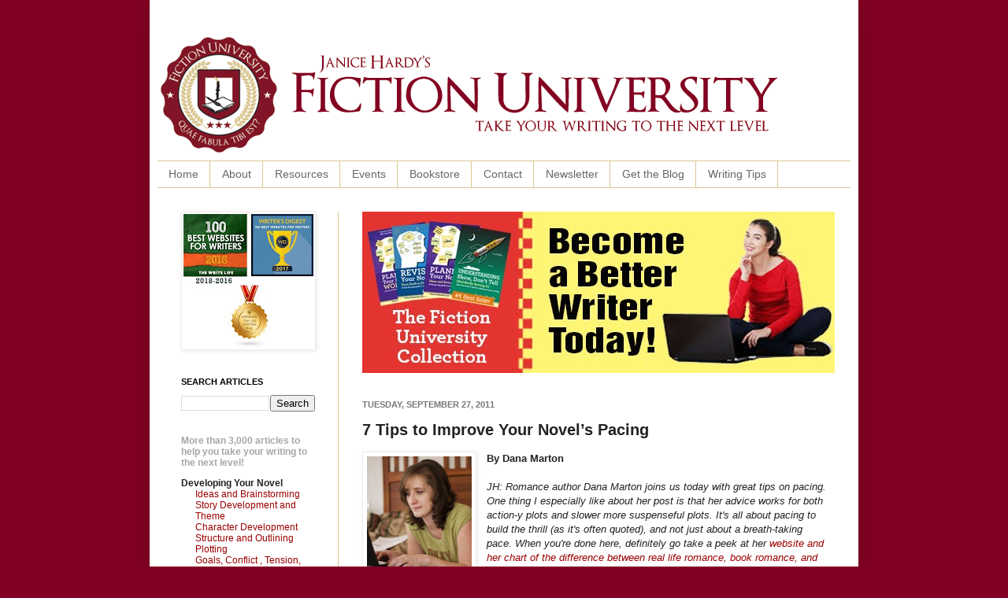

--- FILE ---
content_type: text/html; charset=UTF-8
request_url: http://blog.janicehardy.com/2011/09/guest-author-dana-marton-7-tips-to.html
body_size: 30964
content:
<!DOCTYPE html>
<html class='v2' dir='ltr' xmlns='http://www.w3.org/1999/xhtml' xmlns:b='http://www.google.com/2005/gml/b' xmlns:data='http://www.google.com/2005/gml/data' xmlns:expr='http://www.google.com/2005/gml/expr'>
<meta content='2amFfkJHFTNlurLnTGhb' name='follow_it-verification-code'/>
<head>
<link href='https://www.blogger.com/static/v1/widgets/335934321-css_bundle_v2.css' rel='stylesheet' type='text/css'/>
<meta content='IE=EmulateIE7' http-equiv='X-UA-Compatible'/>
<meta content='width=1100' name='viewport'/>
<meta content='text/html; charset=UTF-8' http-equiv='Content-Type'/>
<meta content='blogger' name='generator'/>
<link href='http://blog.janicehardy.com/favicon.ico' rel='icon' type='image/x-icon'/>
<link href='http://blog.janicehardy.com/2011/09/guest-author-dana-marton-7-tips-to.html' rel='canonical'/>
<link rel="alternate" type="application/atom+xml" title="Fiction University - Atom" href="http://blog.janicehardy.com/feeds/posts/default" />
<link rel="alternate" type="application/rss+xml" title="Fiction University - RSS" href="http://blog.janicehardy.com/feeds/posts/default?alt=rss" />
<link rel="service.post" type="application/atom+xml" title="Fiction University - Atom" href="https://www.blogger.com/feeds/3901370917824739259/posts/default" />

<link rel="alternate" type="application/atom+xml" title="Fiction University - Atom" href="http://blog.janicehardy.com/feeds/974851195571390307/comments/default" />
<!--Can't find substitution for tag [blog.ieCssRetrofitLinks]-->
<link href='https://blogger.googleusercontent.com/img/b/R29vZ2xl/AVvXsEhqUuSpxOSTCwFKbgWxhVZ-ioa9eQq8O9kdrq0BjgwgM4k2oS2RtMqcijrAijy964gW7dPOuNkJ4S24oEWdgTF_N2wcz0XVuTvzJQqYascbqY_N9r8ptvWtSqd-Z-pRDV3Pnoyi4Az-MlA/s200/Dana_Marton.jpg' rel='image_src'/>
<meta content='http://blog.janicehardy.com/2011/09/guest-author-dana-marton-7-tips-to.html' property='og:url'/>
<meta content='7 Tips to Improve Your Novel’s Pacing' property='og:title'/>
<meta content='Fiction University is a site dedicated to helping writers and authors improve their writing craft and their publishing careers.' property='og:description'/>
<meta content='https://blogger.googleusercontent.com/img/b/R29vZ2xl/AVvXsEhqUuSpxOSTCwFKbgWxhVZ-ioa9eQq8O9kdrq0BjgwgM4k2oS2RtMqcijrAijy964gW7dPOuNkJ4S24oEWdgTF_N2wcz0XVuTvzJQqYascbqY_N9r8ptvWtSqd-Z-pRDV3Pnoyi4Az-MlA/w1200-h630-p-k-no-nu/Dana_Marton.jpg' property='og:image'/>
<title>Fiction University: 7 Tips to Improve Your Novel&#8217;s Pacing</title>
<meta content='Bv9FDWfet8rvZq6FmuBfcj2AlxIMWmsS1yUw-tffcow' name='google-site-verification'/>
<style id='page-skin-1' type='text/css'><!--
/*
-----------------------------------------------
Blogger Template Style
Name:     Simple
Designer: Josh Peterson
URL:      www.noaesthetic.com
----------------------------------------------- */
/* Variable definitions
====================
<Variable name="keycolor" description="Main Color" type="color" default="#66bbdd"/>
<Group description="Page Text" selector="body">
<Variable name="body.font" description="Font" type="font"
default="normal normal 12px Arial, Tahoma, Helvetica, FreeSans, sans-serif"/>
<Variable name="body.text.color" description="Text Color" type="color" default="#222222"/>
</Group>
<Group description="Backgrounds" selector=".body-fauxcolumns-outer">
<Variable name="body.background.color" description="Outer Background" type="color" default="#66bbdd"/>
<Variable name="content.background.color" description="Main Background" type="color" default="#ffffff"/>
<Variable name="header.background.color" description="Header Background" type="color" default="transparent"/>
</Group>
<Group description="Links" selector=".main-outer">
<Variable name="link.color" description="Link Color" type="color" default="#2288bb"/>
<Variable name="link.visited.color" description="Visited Color" type="color" default="#888888"/>
<Variable name="link.hover.color" description="Hover Color" type="color" default="#33aaff"/>
</Group>
<Group description="Blog Title" selector=".header h1">
<Variable name="header.font" description="Font" type="font"
default="normal normal 60px Arial, Tahoma, Helvetica, FreeSans, sans-serif"/>
<Variable name="header.text.color" description="Title Color" type="color" default="#3399bb" />
</Group>
<Group description="Blog Description" selector=".header .description">
<Variable name="description.text.color" description="Description Color" type="color"
default="#777777" />
</Group>
<Group description="Tabs Text" selector=".tabs-inner .widget li a">
<Variable name="tabs.font" description="Font" type="font"
default="normal normal 14px Arial, Tahoma, Helvetica, FreeSans, sans-serif"/>
<Variable name="tabs.text.color" description="Text Color" type="color" default="#999999"/>
<Variable name="tabs.selected.text.color" description="Selected Color" type="color" default="#000000"/>
</Group>
<Group description="Tabs Background" selector=".tabs-outer .PageList">
<Variable name="tabs.background.color" description="Background Color" type="color" default="#f5f5f5"/>
<Variable name="tabs.selected.background.color" description="Selected Color" type="color" default="#eeeeee"/>
</Group>
<Group description="Post Title" selector="h3.post-title, .comments h4">
<Variable name="post.title.font" description="Font" type="font"
default="normal normal 22px Arial, Tahoma, Helvetica, FreeSans, sans-serif"/>
</Group>
<Group description="Date Header" selector=".date-header">
<Variable name="date.header.color" description="Text Color" type="color"
default="#222222"/>
<Variable name="date.header.background.color" description="Background Color" type="color"
default="transparent"/>
</Group>
<Group description="Post Footer" selector=".post-footer">
<Variable name="post.footer.text.color" description="Text Color" type="color" default="#666666"/>
<Variable name="post.footer.background.color" description="Background Color" type="color"
default="#f9f9f9"/>
<Variable name="post.footer.border.color" description="Shadow Color" type="color" default="#eeeeee"/>
</Group>
<Group description="Gadgets" selector="h2">
<Variable name="widget.title.font" description="Title Font" type="font"
default="normal bold 11px Arial, Tahoma, Helvetica, FreeSans, sans-serif"/>
<Variable name="widget.title.text.color" description="Title Color" type="color" default="#000000"/>
<Variable name="widget.alternate.text.color" description="Alternate Color" type="color" default="#999999"/>
</Group>
<Group description="Images" selector=".main-inner">
<Variable name="image.background.color" description="Background Color" type="color" default="#ffffff"/>
<Variable name="image.border.color" description="Border Color" type="color" default="#eeeeee"/>
<Variable name="image.text.color" description="Caption Text Color" type="color" default="#222222"/>
</Group>
<Group description="Accents" selector=".content-inner">
<Variable name="body.rule.color" description="Separator Line Color" type="color" default="#eeeeee"/>
<Variable name="tabs.border.color" description="Tabs Border Color" type="color" default="#dbc793"/>
</Group>
<Variable name="body.background" description="Body Background" type="background"
color="#820024" default="$(color) none repeat scroll top left"/>
<Variable name="body.background.override" description="Body Background Override" type="string" default=""/>
<Variable name="body.background.gradient.cap" description="Body Gradient Cap" type="url"
default="url(http://www.blogblog.com/1kt/simple/gradients_light.png)"/>
<Variable name="body.background.gradient.tile" description="Body Gradient Tile" type="url"
default="url(http://www.blogblog.com/1kt/simple/body_gradient_tile_light.png)"/>
<Variable name="content.background.color.selector" description="Content Background Color Selector" type="string" default=".content-inner"/>
<Variable name="content.padding" description="Content Padding" type="length" default="10px"/>
<Variable name="content.padding.horizontal" description="Content Horizontal Padding" type="length" default="10px"/>
<Variable name="content.shadow.spread" description="Content Shadow Spread" type="length" default="40px"/>
<Variable name="content.shadow.spread.webkit" description="Content Shadow Spread (WebKit)" type="length" default="5px"/>
<Variable name="content.shadow.spread.ie" description="Content Shadow Spread (IE)" type="length" default="10px"/>
<Variable name="main.border.width" description="Main Border Width" type="length" default="0"/>
<Variable name="header.background.gradient" description="Header Gradient" type="url" default="none"/>
<Variable name="header.shadow.offset.left" description="Header Shadow Offset Left" type="length" default="-1px"/>
<Variable name="header.shadow.offset.top" description="Header Shadow Offset Top" type="length" default="-1px"/>
<Variable name="header.shadow.spread" description="Header Shadow Spread" type="length" default="1px"/>
<Variable name="header.padding" description="Header Padding" type="length" default="30px"/>
<Variable name="header.border.size" description="Header Border Size" type="length" default="1px"/>
<Variable name="header.bottom.border.size" description="Header Bottom Border Size" type="length" default="1px"/>
<Variable name="header.border.horizontalsize" description="Header Horizontal Border Size" type="length" default="0"/>
<Variable name="description.text.size" description="Description Text Size" type="string" default="140%"/>
<Variable name="tabs.margin.top" description="Tabs Margin Top" type="length" default="0" />
<Variable name="tabs.margin.side" description="Tabs Side Margin" type="length" default="30px" />
<Variable name="tabs.background.gradient" description="Tabs Background Gradient" type="url"
default="url(http://www.blogblog.com/1kt/simple/gradients_light.png)"/>
<Variable name="tabs.border.width" description="Tabs Border Width" type="length" default="1px"/>
<Variable name="tabs.bevel.border.width" description="Tabs Bevel Border Width" type="length" default="1px"/>
<Variable name="date.header.padding" description="Date Header Padding" type="string" default="inherit"/>
<Variable name="date.header.letterspacing" description="Date Header Letter Spacing" type="string" default="inherit"/>
<Variable name="date.header.margin" description="Date Header Margin" type="string" default="inherit"/>
<Variable name="post.margin.bottom" description="Post Bottom Margin" type="length" default="25px"/>
<Variable name="image.border.small.size" description="Image Border Small Size" type="length" default="2px"/>
<Variable name="image.border.large.size" description="Image Border Large Size" type="length" default="5px"/>
<Variable name="page.width.selector" description="Page Width Selector" type="string" default=".region-inner"/>
<Variable name="page.width" description="Page Width" type="string" default="auto"/>
<Variable name="main.section.margin" description="Main Section Margin" type="length" default="15px"/>
<Variable name="main.padding" description="Main Padding" type="length" default="15px"/>
<Variable name="main.padding.top" description="Main Padding Top" type="length" default="30px"/>
<Variable name="main.padding.bottom" description="Main Padding Bottom" type="length" default="30px"/>
<Variable name="paging.background"
color="#ffffff"
description="Background of blog paging area" type="background"
default="transparent none no-repeat scroll top center"/>
<Variable name="footer.bevel" description="Bevel border length of footer" type="length" default="0"/>
<Variable name="startSide" description="Side where text starts in blog language" type="automatic" default="left"/>
<Variable name="endSide" description="Side where text ends in blog language" type="automatic" default="right"/>
*/
/* nav bar disabler
----------------------------------------------- */
#navbar {
height: 0px;
visibility: hidden;
display: none;
}
/* Content
----------------------------------------------- */
body {
font: normal normal 12px Verdana, Geneva, sans-serif;
color: #222222;
background: #820024 none repeat scroll top left;
padding: 0 40px 40px 40px;
}
html body .region-inner {
min-width: 0;
max-width: 100%;
width: auto;
}
a:link {
text-decoration:none;
color: #990000;
}
a:visited {
text-decoration:none;
color: #990000;
}
a:hover {
text-decoration:underline;
color: #990000;
}
.body-fauxcolumn-outer .fauxcolumn-inner {
background: transparent none repeat scroll top left;
_background-image: none;
}
.body-fauxcolumn-outer .cap-top {
position: absolute;
z-index: 1;
height: 400px;
width: 100%;
background: #820024 none repeat scroll top left;
}
.body-fauxcolumn-outer .cap-top .cap-left {
width: 100%;
background: transparent none repeat-x scroll top left;
_background-image: none;
}
.content-outer {
-moz-box-shadow: 0 0 40px rgba(0, 0, 0, .15);
-webkit-box-shadow: 0 0 5px rgba(0, 0, 0, .15);
-goog-ms-box-shadow: 0 0 10px #333333;
box-shadow: 0 0 40px rgba(0, 0, 0, .15);
margin-bottom: 1px;
}
.content-inner {
padding: 10px 10px;
}
.content-inner {
background-color: #ffffff;
}
/* Header
----------------------------------------------- */
.header-outer {
background: transparent none repeat-x scroll 0 -400px;
_background-image: none;
}
.Header h1 {
font: normal normal 60px Verdana, Geneva, sans-serif;
color: #990000;
text-shadow: -1px -1px 1px rgba(0, 0, 0, .2);
}
.Header h1 a {
color: #990000;
}
.Header .description {
font-size: 140%;
color: #990000;
}
.header-inner .Header .titlewrapper {
padding: 22px 30px;
}
.header-inner .Header .descriptionwrapper {
padding: 0 30px;
}
/* Tabs
----------------------------------------------- */
.tabs-inner .section:first-child {
border-top: 1px solid #dbc793;
}
.tabs-inner .section:first-child ul {
margin-top: -1px;
border-top: 1px solid #dbc793;
border-left: 0 solid #dbc793;
border-right: 0 solid #dbc793;
}
.tabs-inner .widget ul {
background: #ffffff url(http://www.blogblog.com/1kt/simple/gradients_light.png) repeat-x scroll 0 -800px;
_background-image: none;
border-bottom: 1px solid #dbc793;
margin-top: 0;
margin-left: -30px;
margin-right: -30px;
}
.tabs-inner .widget li a {
display: inline-block;
padding: .6em 1em;
font: normal normal 14px Verdana, Geneva, sans-serif;
color: #666666;
border-left: 1px solid #ffffff;
border-right: 1px solid #dbc793;
}
.tabs-inner .widget li:first-child a {
border-left: none;
}
.tabs-inner .widget li.selected a, .tabs-inner .widget li a:hover {
color: #111111;
background-color: #ffffff;
text-decoration: none;
}
/* Columns
----------------------------------------------- */
.main-outer {
border-top: 0 solid #dbc793;
}
.fauxcolumn-left-outer .fauxcolumn-inner {
border-right: 1px solid #dbc793;
}
.fauxcolumn-right-outer .fauxcolumn-inner {
border-left: 1px solid #dbc793;
}
/* Headings
----------------------------------------------- */
h2 {
margin: 0 0 1em 0;
font: normal bold 11px Verdana, Geneva, sans-serif;
color: #000000;
text-transform: uppercase;
}
/* Widgets
----------------------------------------------- */
.widget .zippy {
color: #999999;
text-shadow: 2px 2px 1px rgba(0, 0, 0, .1);
}
.widget .popular-posts ul {
list-style: none;
}
/* Posts
----------------------------------------------- */
.date-header span {
background-color: transparent;
color: #777777;
padding: inherit;
letter-spacing: inherit;
margin: inherit;
}
.main-inner {
padding-top: 30px;
padding-bottom: 30px;
}
.main-inner .column-center-inner {
padding: 0 15px;
}
.main-inner .column-center-inner .section {
margin: 0 15px;
}
.post {
margin: 0 0 25px 0;
}
h3.post-title, .comments h4 {
font: normal bold 20px Verdana, Geneva, sans-serif;
margin: .75em 0 0;
}
.post-body {
font-size: 110%;
line-height: 1.4;
position: relative;
}
.post-body img, .post-body .tr-caption-container, .Profile img, .Image img,
.BlogList .item-thumbnail img {
padding: 2px;
background: #ffffff;
border: 1px solid #eeeeee;
-moz-box-shadow: 1px 1px 5px rgba(0, 0, 0, .1);
-webkit-box-shadow: 1px 1px 5px rgba(0, 0, 0, .1);
box-shadow: 1px 1px 5px rgba(0, 0, 0, .1);
}
.post-body img, .post-body .tr-caption-container {
padding: 5px;
}
.post-body .tr-caption-container {
color: #222222;
}
.post-body .tr-caption-container img {
padding: 0;
background: transparent;
border: none;
-moz-box-shadow: 0 0 0 rgba(0, 0, 0, .1);
-webkit-box-shadow: 0 0 0 rgba(0, 0, 0, .1);
box-shadow: 0 0 0 rgba(0, 0, 0, .1);
}
.post-header {
margin: 0 0 1.5em;
line-height: 1.6;
font-size: 90%;
}
.post-footer {
margin: 20px -2px 0;
padding: 5px 10px;
color: #666666;
background-color: #eeeeee;
border-bottom: 1px solid #eeeeee;
line-height: 1.6;
font-size: 90%;
}
#comments .comment-author {
padding-top: 1.5em;
border-top: 1px solid #dbc793;
background-position: 0 1.5em;
}
#comments .comment-author:first-child {
padding-top: 0;
border-top: none;
}
.avatar-image-container {
margin: .2em 0 0;
}
#comments .avatar-image-container img {
border: 1px solid #eeeeee;
}
/* Accents
---------------------------------------------- */
.section-columns td.columns-cell {
border-left: 1px solid #dbc793;
}
.blog-pager {
background: transparent none no-repeat scroll top center;
}
.blog-pager-older-link, .home-link,
.blog-pager-newer-link {
background-color: #ffffff;
padding: 5px;
}
.footer-outer {
border-top: 0 dashed #bbbbbb;
}
/* Mobile
----------------------------------------------- */
body.mobile  {
padding: 0;
}
.mobile .content-inner {
padding: 0;
}
.mobile .content-outer {
-webkit-box-shadow: 0 0 3px rgba(0, 0, 0, .15);
box-shadow: 0 0 3px rgba(0, 0, 0, .15);
padding: 0 40px;
}
body.mobile .AdSense {
margin-left: -40px;
}
.mobile .tabs-inner .widget ul {
margin-left: 0;
margin-right: 0;
}
.mobile .post {
margin: 0;
}
.mobile .main-inner .column-center-inner .section {
margin: 0;
}
.mobile .main-inner {
padding-top: 20px;
padding-bottom: 20px;
}
.mobile .main-inner .column-center-inner {
padding: 0;
}
.mobile .date-header span {
padding: 0.4em 10px;
margin: 0 -10px;
}
.mobile h3.post-title {
margin: 0;
}
.mobile .blog-pager {
background: transparent;
}
.mobile .footer-outer {
border-top: none;
}
.mobile .main-inner, .mobile .footer-inner {
background-color: #ffffff;
}
.mobile-link-button {
background-color: #990000;
}
.mobile-link-button a:link, .mobile-link-button a:visited {
color: #ffffff;
}
div.centerad {
background: white;
border: 0px solid lightgray;
text-align:center;
}
--></style>
<style id='template-skin-1' type='text/css'><!--
body {
min-width: 900px;
}
.content-outer, .content-fauxcolumn-outer, .region-inner {
min-width: 900px;
max-width: 900px;
_width: 900px;
}
.main-inner .columns {
padding-left: 230px;
padding-right: 0px;
}
.main-inner .fauxcolumn-center-outer {
left: 230px;
right: 0px;
/* IE6 does not respect left and right together */
_width: expression(this.parentNode.offsetWidth -
parseInt("230px") -
parseInt("0px") + 'px');
}
.main-inner .fauxcolumn-left-outer {
width: 230px;
}
.main-inner .fauxcolumn-right-outer {
width: 0px;
}
.main-inner .column-left-outer {
width: 230px;
right: 100%;
margin-left: -230px;
}
.main-inner .column-right-outer {
width: 0px;
margin-right: -0px;
}
#layout {
min-width: 0;
}
#layout .content-outer {
min-width: 0;
width: 800px;
}
#layout .region-inner {
min-width: 0;
width: auto;
}
--></style>
<link href='https://www.blogger.com/dyn-css/authorization.css?targetBlogID=3901370917824739259&amp;zx=c502f9b7-eacc-44a9-a5c5-c93aff6454d2' media='none' onload='if(media!=&#39;all&#39;)media=&#39;all&#39;' rel='stylesheet'/><noscript><link href='https://www.blogger.com/dyn-css/authorization.css?targetBlogID=3901370917824739259&amp;zx=c502f9b7-eacc-44a9-a5c5-c93aff6454d2' rel='stylesheet'/></noscript>
<meta name='google-adsense-platform-account' content='ca-host-pub-1556223355139109'/>
<meta name='google-adsense-platform-domain' content='blogspot.com'/>

</head>
<body class='loading'>
<div class='navbar section' id='navbar'><div class='widget Navbar' data-version='1' id='Navbar1'><script type="text/javascript">
    function setAttributeOnload(object, attribute, val) {
      if(window.addEventListener) {
        window.addEventListener('load',
          function(){ object[attribute] = val; }, false);
      } else {
        window.attachEvent('onload', function(){ object[attribute] = val; });
      }
    }
  </script>
<div id="navbar-iframe-container"></div>
<script type="text/javascript" src="https://apis.google.com/js/platform.js"></script>
<script type="text/javascript">
      gapi.load("gapi.iframes:gapi.iframes.style.bubble", function() {
        if (gapi.iframes && gapi.iframes.getContext) {
          gapi.iframes.getContext().openChild({
              url: 'https://www.blogger.com/navbar/3901370917824739259?po\x3d974851195571390307\x26origin\x3dhttp://blog.janicehardy.com',
              where: document.getElementById("navbar-iframe-container"),
              id: "navbar-iframe"
          });
        }
      });
    </script><script type="text/javascript">
(function() {
var script = document.createElement('script');
script.type = 'text/javascript';
script.src = '//pagead2.googlesyndication.com/pagead/js/google_top_exp.js';
var head = document.getElementsByTagName('head')[0];
if (head) {
head.appendChild(script);
}})();
</script>
</div></div>
<div class='body-fauxcolumns'>
<div class='fauxcolumn-outer body-fauxcolumn-outer'>
<div class='cap-top'>
<div class='cap-left'></div>
<div class='cap-right'></div>
</div>
<div class='fauxborder-left'>
<div class='fauxborder-right'></div>
<div class='fauxcolumn-inner'>
</div>
</div>
<div class='cap-bottom'>
<div class='cap-left'></div>
<div class='cap-right'></div>
</div>
</div>
</div>
<div class='content'>
<div class='content-fauxcolumns'>
<div class='fauxcolumn-outer content-fauxcolumn-outer'>
<div class='cap-top'>
<div class='cap-left'></div>
<div class='cap-right'></div>
</div>
<div class='fauxborder-left'>
<div class='fauxborder-right'></div>
<div class='fauxcolumn-inner'>
</div>
</div>
<div class='cap-bottom'>
<div class='cap-left'></div>
<div class='cap-right'></div>
</div>
</div>
</div>
<div class='content-outer'>
<div class='content-cap-top cap-top'>
<div class='cap-left'></div>
<div class='cap-right'></div>
</div>
<div class='fauxborder-left content-fauxborder-left'>
<div class='fauxborder-right content-fauxborder-right'></div>
<div class='content-inner'>
<header>
<div class='header-outer'>
<div class='header-cap-top cap-top'>
<div class='cap-left'></div>
<div class='cap-right'></div>
</div>
<div class='fauxborder-left header-fauxborder-left'>
<div class='fauxborder-right header-fauxborder-right'></div>
<div class='region-inner header-inner'>
<div class='header section' id='header'><div class='widget Header' data-version='1' id='Header1'>
<div id='header-inner'>
<a href='http://blog.janicehardy.com/' style='display: block'>
<img alt='Fiction University' height='194px; ' id='Header1_headerimg' src='https://blogger.googleusercontent.com/img/b/R29vZ2xl/AVvXsEjrVaWR4vpJmYxcGvwnNHOko5PnoIEXzfHTC0ubm8e8iUfuCCqxY4eQmlc6nP1omHBE-DiY7eyzdPXvWoF9_97HIckcSyCgJnmsjhGlaje0aRc-keU2AxxTkPUV4ar_VADG1ItzIB7hULM/s1600/fiction+university+blog+banner.png' style='display: block' width='792px; '/>
</a>
</div>
</div></div>
</div>
</div>
<div class='header-cap-bottom cap-bottom'>
<div class='cap-left'></div>
<div class='cap-right'></div>
</div>
</div>
</header>
<div class='tabs-outer'>
<div class='tabs-cap-top cap-top'>
<div class='cap-left'></div>
<div class='cap-right'></div>
</div>
<div class='fauxborder-left tabs-fauxborder-left'>
<div class='fauxborder-right tabs-fauxborder-right'></div>
<div class='region-inner tabs-inner'>
<div class='tabs section' id='crosscol'><div class='widget PageList' data-version='1' id='PageList1'>
<h2>Pages</h2>
<div class='widget-content'>
<ul>
<li>
<a href='http://blog.janicehardy.com/'>Home</a>
</li>
<li>
<a href='http://blog.janicehardy.com/p/about-me.html'>About</a>
</li>
<li>
<a href='http://blog.janicehardy.com/p/online-resources.html'>Resources</a>
</li>
<li>
<a href='http://blog.janicehardy.com/p/workshops.html'>Events</a>
</li>
<li>
<a href='http://blog.janicehardy.com/p/campus-bookstore.html'>Bookstore </a>
</li>
<li>
<a href='http://blog.janicehardy.com/p/contact.html'>Contact</a>
</li>
<li>
<a href='http://blog.janicehardy.com/p/newsletter.html'>Newsletter</a>
</li>
<li>
<a href='http://blog.janicehardy.com/p/get-daily-feed.html'>Get the Blog</a>
</li>
<li>
<a href='http://blog.janicehardy.com/p/dailt.html'>Writing Tips</a>
</li>
</ul>
<div class='clear'></div>
</div>
</div></div>
<div class='tabs no-items section' id='crosscol-overflow'></div>
</div>
</div>
<div class='tabs-cap-bottom cap-bottom'>
<div class='cap-left'></div>
<div class='cap-right'></div>
</div>
</div>
<div class='main-outer'>
<div class='main-cap-top cap-top'>
<div class='cap-left'></div>
<div class='cap-right'></div>
</div>
<div class='fauxborder-left main-fauxborder-left'>
<div class='fauxborder-right main-fauxborder-right'></div>
<div class='region-inner main-inner'>
<div class='columns fauxcolumns'>
<div class='fauxcolumn-outer fauxcolumn-center-outer'>
<div class='cap-top'>
<div class='cap-left'></div>
<div class='cap-right'></div>
</div>
<div class='fauxborder-left'>
<div class='fauxborder-right'></div>
<div class='fauxcolumn-inner'>
</div>
</div>
<div class='cap-bottom'>
<div class='cap-left'></div>
<div class='cap-right'></div>
</div>
</div>
<div class='fauxcolumn-outer fauxcolumn-left-outer'>
<div class='cap-top'>
<div class='cap-left'></div>
<div class='cap-right'></div>
</div>
<div class='fauxborder-left'>
<div class='fauxborder-right'></div>
<div class='fauxcolumn-inner'>
</div>
</div>
<div class='cap-bottom'>
<div class='cap-left'></div>
<div class='cap-right'></div>
</div>
</div>
<div class='fauxcolumn-outer fauxcolumn-right-outer'>
<div class='cap-top'>
<div class='cap-left'></div>
<div class='cap-right'></div>
</div>
<div class='fauxborder-left'>
<div class='fauxborder-right'></div>
<div class='fauxcolumn-inner'>
</div>
</div>
<div class='cap-bottom'>
<div class='cap-left'></div>
<div class='cap-right'></div>
</div>
</div>
<!-- corrects IE6 width calculation -->
<div class='columns-inner'>
<div class='column-center-outer'>
<div class='column-center-inner'>
<div class='main section' id='main'><div class='widget HTML' data-version='1' id='HTML5'>
<div class='widget-content'>
<script language="JavaScript"> 
images = new Array(11); <!--  set to number of banners  -->
<!--  BANNER#1  PYN 'back on track' -->
images[0] = "<a href = 'http://amzn.to/2tBJ4qD' target='_blank'><img src='https://blogger.googleusercontent.com/img/b/R29vZ2xl/AVvXsEggR0jH5jhGZ9rpwusUxGp-SBBPH9FwT_kvbfwiCeRhSgrAhTLi9Q0fG2MmTxqXIboRxY_yBeC9kpf8tT8IcfU2Hj7rLWGUb17ja7bHhIGSGXE0UFtyE1Ddf8VJGgZna3925i_P9WjXTeHT/s1600/Back+on+Track+600x205.jpg' alt='AD DESCRIPTION'></a>";

<!--  BANNER#2  PYN 'find the story' --> 
images[1] = "<a href = 'http://amzn.to/2tBJ4qD' target='_blank'><img src='https://blogger.googleusercontent.com/img/b/R29vZ2xl/AVvXsEjA1KSlY4gB8-1SZZZn0arHz18R4nz0ZAt-Zoafbejo6C7iH82XshzOMhyKrWuPivlTav5SXM8Qjm7HyT8X6bBhoPBapJI5c0b3sn04YVe8ln0PlaWr2S5Oip0rSjqiiQGOhugB6Ir4GK9F/s1600/find+your+story+600x205.jpg' alt='AD DESCRIPTION'></a>"; 

<!--  BANNER#3  PYN 'supervillain' --> 
images[2] = "<a href = 'http://amzn.to/2tBJ4qD' target='_blank'><img src='https://blogger.googleusercontent.com/img/b/R29vZ2xl/AVvXsEjO8U9BwlpkwrhteZmz4fmyZs9ImJK1rxwoaYsr-VzI9kmsi-l9Z1KdKugjc1zOq6GAGM_3NGgZ0bihQT0BK03WDRcmAksUEGPYoS0imbzLnMfd8Ov3VvQqKI4mrU7P1wuyTCti4oehmA4g/s1600/plot+like+a+supervillian+600x205.jpg' alt='AD DESCRIPTION'></a>"; 

<!--  BANNER#4  PYN 'Plotting made simple' --> 
images[3] = "<a href = 'http://amzn.to/2tBJ4qD' target='_blank'><img src='https://blogger.googleusercontent.com/img/b/R29vZ2xl/AVvXsEjO8U9BwlpkwrhteZmz4fmyZs9ImJK1rxwoaYsr-VzI9kmsi-l9Z1KdKugjc1zOq6GAGM_3NGgZ0bihQT0BK03WDRcmAksUEGPYoS0imbzLnMfd8Ov3VvQqKI4mrU7P1wuyTCti4oehmA4g/s1600/plot+like+a+supervillian+600x205.jpg' alt='AD DESCRIPTION'></a>"; 
 
<!--  BANNER#5  ALL 'become a better writer' --> 
images[4] = "<a href = 'http://amzn.to/2siPW8j' target='_blank'><img src='https://blogger.googleusercontent.com/img/b/R29vZ2xl/AVvXsEjKLneb2EzWj25K0VFJpOzuQF1Iv-TOft31MkGASRGjcQF0S8NfEz8WJnwvdv3OeVFq80sv0Q8_3H1ROjruos56o2yL0ZBid8ibRqFweWkpO4VNTNjEyRw2Bt7sZuOumxT0TRPaAX3g9tcz/s1600/better+writer+today+600x205.jpg' alt='AD DESCRIPTION'></a>"; 
 
<!--  BANNER#6  ALL 'Take your writing' --> 
images[5] = "<a href = 'http://amzn.to/2siPW8j' target='_blank'><img src='https://blogger.googleusercontent.com/img/b/R29vZ2xl/AVvXsEjjEQbA5wErpy9X_9i-u_t7pqcBh_9m9Loy00L1RqbV3DCVXGwgahf4vLNMdxG4qKSVQDUuQDjV_uSznAswIlASgKi6x4CCsTkkSduMWsdEZXXCEawDUmFU8hpO04ccg_qbRYubkzabcI3Z/s1600/next+level+writing+600x205.jpg' alt='AD DESCRIPTION'></a>"; 

<!--  BANNER#7  ALL 'Your novel is waiting' --> 
images[6] = "<a href = 'http://amzn.to/2siPW8j' target='_blank'><img src='https://blogger.googleusercontent.com/img/b/R29vZ2xl/AVvXsEh6_4-fv2ZKvwrvxPKCAqNBhhyRvegtjyHmfNFRR6T0B8pCnJ5EkASvQdmAplDOVD18vYCnKS1x51DeLgZ6QM9UV4LTe06lHhv56eLJvWTXikyEGLI1HiONaOkkW2jkIi8IoGCLjdn03VgB/s1600/Novel+is+Waiting+600x205.jpg' alt='AD DESCRIPTION'></a>"; 

<!--  BANNER#8  SDT 'Driving you crazy' --> 
images[7] = "<a href = 'http://amzn.to/2tBLghH' target='_blank'><img src='https://blogger.googleusercontent.com/img/b/R29vZ2xl/AVvXsEj3NgHKF0P_CvmTC3MzsHZeJtaT8Z4zCoNyPpVZk3luARBnffndqfId8mNJCjdrdXGFLkt7fvxJbur0ETBRN6r0ZJFlylUwHHkXCoakGIZTjBVnh6-w4XJj-parc8tCsG0gCaW2X4sBDj37/s1600/Driving+You+Crazy+SDT+600x205.jpg' alt='AD DESCRIPTION'></a>"; 

<!--  BANNER#9  RYN 'editor in your pocket' --> 
images[8] = "<a href = 'http://amzn.to/2syZXm5' target='_blank'><img src='https://blogger.googleusercontent.com/img/b/R29vZ2xl/AVvXsEhjVRaSioU1okrsCQ0jkVUl3BwzknoQx-FHuNPhuBsFyT8e0RcL2XWrKmKaar1eYSNiuvcvGx7-DaDrjTA7I2UK53OrRlNSIgExOO7Mew2D1R6MNmn1GVzkRPR14RBivvhqQTHyoQhxDn_a/s1600/editor+in+your+pocket+600x205.jpg' alt='AD DESCRIPTION'></a>"; 

<!--  BANNER#10  RYN 'editing has never been easier' --> 
images[9] = "<a href = 'http://amzn.to/2syZXm5' target='_blank'><img src='https://blogger.googleusercontent.com/img/b/R29vZ2xl/AVvXsEh_Ql288d76X_P91tC-65I-YuDSyESB8xFazF8HS92mSU4kBnkfGSnYx4VTlFaOgSYF4r2A3Fdafv4_AI1uS2zwbPyUBXjoQHsiaeuXVxfGwd-pGwWct6cHLqbQswYW8uDbiZ5-sVkjCY6L/s1600/revision+600x205.jpg' alt='AD DESCRIPTION'></a>"; 

<!--  BANNER#11  SDT 'Shhh don't tell' --> 
images[10] = "<a href = 'http://amzn.to/2tBLghH' target='_blank'><img src='https://blogger.googleusercontent.com/img/b/R29vZ2xl/AVvXsEjv-Nml7anRqt2at5z4MDgHNxE2_gmZsR6bJv7kyu6HZ6r1KwydC7P2oCRYNlGSqHYTS-NQwN3QStBRQKA0t5jKMh9a8HHUH5sJI3rjxu4rdkM6apDnPxVA7aXqq87zC-ley6GPvmtLwYxc/s1600/shh+SDT+600x205.jpg' alt='AD DESCRIPTION'></a>";

<!--  Output random image --> 
index = Math.floor(Math.random() * images.length); 
document.write(images[index]); 
</script>
</div>
<div class='clear'></div>
</div><div class='widget Blog' data-version='1' id='Blog1'>
<div class='blog-posts hfeed'>

          <div class="date-outer">
        
<h2 class='date-header'><span>Tuesday, September 27, 2011</span></h2>

          <div class="date-posts">
        
<div class='post-outer'>
<div class='post hentry'>
<a name='974851195571390307'></a>
<h3 class='post-title entry-title'>
7 Tips to Improve Your Novel&#8217;s Pacing
</h3>
<div class='post-header'>
<div class='post-header-line-1'></div>
</div>
<div class='post-body entry-content'>
<div class="separator" style="clear: both; text-align: center;">
<a href="https://blogger.googleusercontent.com/img/b/R29vZ2xl/AVvXsEhqUuSpxOSTCwFKbgWxhVZ-ioa9eQq8O9kdrq0BjgwgM4k2oS2RtMqcijrAijy964gW7dPOuNkJ4S24oEWdgTF_N2wcz0XVuTvzJQqYascbqY_N9r8ptvWtSqd-Z-pRDV3Pnoyi4Az-MlA/s1600/Dana_Marton.jpg" style="clear: left; float: left; margin-bottom: 1em; margin-right: 1em;"><img border="0" height="200" src="https://blogger.googleusercontent.com/img/b/R29vZ2xl/AVvXsEhqUuSpxOSTCwFKbgWxhVZ-ioa9eQq8O9kdrq0BjgwgM4k2oS2RtMqcijrAijy964gW7dPOuNkJ4S24oEWdgTF_N2wcz0XVuTvzJQqYascbqY_N9r8ptvWtSqd-Z-pRDV3Pnoyi4Az-MlA/s200/Dana_Marton.jpg" width="133" /></a></div>
<b>By Dana Marton</b> <br />
<br /><i>JH: Romance author Dana Marton joins us today with great tips on pacing. One thing I especially like about her post is that her advice works for both action-y plots and slower more suspenseful plots. It's all about pacing to build the thrill (as it's often quoted), and not just about a breath-taking pace. When you're done here, definitely go take a peek at her <a href="http://danamarton.com/index.php/forreaders">website and her chart of the difference between real life romance, book romance, and intrigue romance. </a></i><br />
<br />
Dana writes fast-paced action-adventure romances that take her readers all over the globe. She is a Rita Award finalist and the winner of the Daphne du Maurier Award of Excellence. She loves writing stories of intrigue, filled with dangerous plots that try her tough-as-nails heroes and the special women they fall in love with. Her books include <i><a href="http://www.barnesandnoble.com/w/black-sheep-sheik-dana-marton/1101999107?ean=9780373695669&amp;itm=2&amp;usri=black%2bsheep%2bsheik">The Black Sheep Sheik</a>, <a href="http://www.amazon.com/Avenging-Agent-Agents-Under-ebook/dp/B005GQ87YE/ref=sr_1_3?ie=UTF8&amp;qid=1313188253&amp;sr=8-3&amp;tag=danamarcom-20">Avenging Agent</a>, <a href="http://www.barnesandnoble.com/w/spy-who-saved-christmas-dana-marton/1100347276?ean=9780373695027&amp;itm=2&amp;usri=dana%2bmarton">The Spy Who Saved Christmas</a></i>, and many others. She's been published in seven languages in eleven countries around the world.You can find out more on her <a href="http://www.danamarton.com/">website</a>, <a href="http://www.facebook.com/danamarton">Facebook</a>, or <a href="http://www.twitter.com/danamarton">Twitter</a>.<br />
<br />
<i>Take it away Dana...</i><br />
<a name="more"></a><br />
To get the pacing right is crucial for all novels, but I think it&#8217;s truly paramount for suspense. I write fast-paced, edge-of-your seat romantic suspense. And I know people notice, because those words are mentioned in nearly every review my books receive. It&#8217;s part of my branding, but it also makes good sense for this subgenre. A car chase can&#8217;t crawl along. Criminals must be caught before they escape. The hero must reach the heroine tied up in the burning building, in time to save her. <br />
<br />
If all I had were those high-speed, high-tension scenes, however, it would be exhausting for the reader. So to have a pacing that&#8217;s more enjoyable, the high-energy action scenes are interspersed with slow and sensuous romance scenes. Oh, to have the best of both worlds. It doesn&#8217;t happen often in real life, but in romantic suspense, you can! <br />
<br />
<span id="goog_951030967"></span><span id="goog_951030968"></span>But what if you don&#8217;t write romantic suspense? You still have to make sure to create the perfect ebb and flow of story. Put too many slow scenes next to each other, and your reader might just lose interest in the book and abandon it. Your goal should be to give readers a book they simply can&#8217;t put down. How do you achieve that? I&#8217;m far from an expert, but over the years I discovered a few tricks. Here are the ones that I think are the most important: <br />
<b><br />
</b><br />
<a href="https://blogger.googleusercontent.com/img/b/R29vZ2xl/AVvXsEhKwVnA9ou1E_PDI-dxMMIKTcYbfhQOErNgiC-WG1cvonwp9mYMiS7IzZfQIGFTVUOUGm8ScfOeHg2Zv7Mdn5cflKvDTKVNdNRUR5YZixFi3NGbyVgFgZppW7QBNs3X2ivakCa5EBxGoq8/s1600/avenging-agent_lg.jpg" style="clear: right; float: right; margin-bottom: 1em; margin-left: 1em;"><img border="0" height="200" src="https://blogger.googleusercontent.com/img/b/R29vZ2xl/AVvXsEhKwVnA9ou1E_PDI-dxMMIKTcYbfhQOErNgiC-WG1cvonwp9mYMiS7IzZfQIGFTVUOUGm8ScfOeHg2Zv7Mdn5cflKvDTKVNdNRUR5YZixFi3NGbyVgFgZppW7QBNs3X2ivakCa5EBxGoq8/s200/avenging-agent_lg.jpg" width="150" /></a><b>1.       Start at a crucial moment that immediately draws your reader in.</b> Either the hero or the heroine must be at crossroads. Difficult choices lie ahead, choices that must be made and made RIGHT NOW. If both are at a crisis point, so much the better. If what they desperately need is mutually exclusive, you have a great start. Don&#8217;t be afraid of shooting your readers out of a rocket right at the beginning. They&#8217;ll thank you for the thrill ride. <br />
<br />
<b>2.       You should start not only your first chapter at a critical point, but all future chapters/scenes as well. </b>Readers read to the end of the chapter for a break if they have to put the book down. But most often, they&#8217;ll read just the first sentence or two of the next chapter to get an idea of what&#8217;s coming. Make sure it&#8217;s so compelling that they won&#8217;t be able to put the book down. When they write your amazon review, you want them to say, &#8220;I could not put this book down. Had to read it in one sitting.&#8221; <br />
<br />
<b>3.       End each scene on a cliffhanger. </b>I try to never leave an action scene in one block, from beginning to end. I usually chop it up into at least three parts, for maximum effect. The structure might look something like this.<br />
<blockquote>
<u>scene 21:</u> romance develops, all looks wonderful, kiss etc&#8230; then at the end of the scene, armed men burst in and kidnap the heroine<br />
<u>scene 22</u>: hero goes after her, big car chase, fight scene, hero is pinned down, looks like they&#8217;ll both die<br />
<u>scene 23:</u> hero somehow turns the situation around, against all odds, and saves their lives&#8230; they escape with new information that propels the story forward </blockquote>
<b>4.       If you have a secondary plot (e.g. a secondary romance), you can increase tension by alternating scenes with that, leaving the reader hanging and wondering.</b> Secondary plots give you all sorts of options to tune up your pacing.<br />
<blockquote>
<u>scene 21:</u> romance develops, all looks wonderful, kiss etc, then at the end of the scene, armed men burst in and kidnap the heroine<br />
<u>scene 22:</u> secondary plot<br />
<u>scene 23:</u> hero goes after her, big car chase, fight scene, hero is pinned down, looks like they&#8217;ll both die<br />
<u>scene 24:</u> secondary plot<br />
<u>scene 25:</u> hero somehow turns the situation around, against all odds, and saves their lives, they escape with new information<br />
<u>scene 26: </u>secondary plot </blockquote>
<b>5.       Leave out the boring stuff. </b>Seriously. A common mistake beginners make is to stay with the characters through thick or thin. Stick to the most tension-filled moments, where important things are at stake. <br />
<br />
<b>6.       To speed up pacing, you can summarize events.</b> Say, you have a chase scene and the hero and heroine escape. Don&#8217;t show them getting back to the houseboat where the bomb is waiting. Summarize it in a sentence or two. &#8220;Her body exhausted and battered, she slept through the ride home. Next thing she knew, Jase was lifting her out of the car.&#8221; Or, better yet, insert a scene with the secondary plot between the chase scene and the following one. The reader will know that things have progressed while he/she was reading about the secondary characters. <br />
<br />
<b>7.       To slow pacing, which sometimes you&#8217;ll have to do to keep balance, you can add sensory detail.</b> This is the place to notice what people look like, the weather and the setting. In the fast scenes, you won&#8217;t have time to communicate all that, yet those are important details that can define mood and add a lot of symbolism to your story. <br />
<br />
Does this work? All I can say is, it seems to work for me. My last book, THE BLACK SHEEP SHEIK, was an RT Book Reviews Top Pick for the month of September. This is what the reviewer said: &#8220;Marton wraps up the ongoing Wind River County mystery with deft fingers, snappy dialogue and an adventure so tense it will knock readers off their feet.&#8221; <br />
<br />
Do you know where that tension comes from? From pacing, of course! Go ahead and try it! <br />
<br />
Wishing you the very best luck with your writing! <br />
<br />
<br />
<div class="separator" style="clear: both; text-align: center;">
<a href="https://blogger.googleusercontent.com/img/b/R29vZ2xl/AVvXsEgILfDZ6j1LL6CHQhdDRn5eZdg7BB22M_0RGqGY4SYBeuWD6F3x6reQLDhNlroPWC2SOTdcDn0ImwAYZiIfB1znpV3il4PzuQhyphenhyphenFFaRDbnD3zz79Z3QvzBUNYpUYWqgKsFRCDTTBOPn-Yk/s1600/lg_blacksheepsheik.jpg" style="clear: left; float: left; margin-bottom: 1em; margin-right: 1em;"><img border="0" height="200" src="https://blogger.googleusercontent.com/img/b/R29vZ2xl/AVvXsEgILfDZ6j1LL6CHQhdDRn5eZdg7BB22M_0RGqGY4SYBeuWD6F3x6reQLDhNlroPWC2SOTdcDn0ImwAYZiIfB1znpV3il4PzuQhyphenhyphenFFaRDbnD3zz79Z3QvzBUNYpUYWqgKsFRCDTTBOPn-Yk/s200/lg_blacksheepsheik.jpg" width="125" /></a></div>
<b>About <i>The Black Sheep Sheik</i></b><br />
<br />
Waking up from a coma in a remote Wyoming cabin, Sheik Amir Khalid thought he was dreaming when he laid eyes on the woman he'd spent one steamy weekend with.<br />
<br />
Dr. Isabelle Andrews was every bit as gorgeous as he remembered&#8212;and nine months pregnant. But when shots rang out and it was clear their hideaway had been discovered, Amir's questions had to wait. Desperate to keep Isabelle and his unborn baby safe, Amir vowed to personally guard them 24/7. And as the independent beauty fought him at every turn, he knew it wasn't just royal protocol that made him want to keep her by his side. He'd give up everything that was expected of him if it meant protecting the family he'd only just met. Including his life. <br />
<div style='clear: both;'></div>
</div>
<div class='post-footer'>
<div class='post-footer-line post-footer-line-1'><span class='post-comment-link'>
</span>
<span class='post-labels'>
Labels:
<a href='http://blog.janicehardy.com/search/label/how%20they%20do%20it' rel='tag'>how they do it</a>,
<a href='http://blog.janicehardy.com/search/label/pacing' rel='tag'>pacing</a>,
<a href='http://blog.janicehardy.com/search/label/t' rel='tag'>t</a>,
<a href='http://blog.janicehardy.com/search/label/w' rel='tag'>w</a>
</span>
<span class='post-backlinks post-comment-link'>
</span>
<span class='post-icons'>
<span class='item-control blog-admin pid-1880305478'>
<a href='https://www.blogger.com/post-edit.g?blogID=3901370917824739259&postID=974851195571390307&from=pencil' title='Edit Post'>
<img alt='' class='icon-action' height='18' src='https://resources.blogblog.com/img/icon18_edit_allbkg.gif' width='18'/>
</a>
</span>
</span>
<div class='post-share-buttons'>
<a class='goog-inline-block share-button sb-email' href='https://www.blogger.com/share-post.g?blogID=3901370917824739259&postID=974851195571390307&target=email' target='_blank' title='Email This'><span class='share-button-link-text'>Email This</span></a><a class='goog-inline-block share-button sb-blog' href='https://www.blogger.com/share-post.g?blogID=3901370917824739259&postID=974851195571390307&target=blog' onclick='window.open(this.href, "_blank", "height=270,width=475"); return false;' target='_blank' title='BlogThis!'><span class='share-button-link-text'>BlogThis!</span></a><a class='goog-inline-block share-button sb-twitter' href='https://www.blogger.com/share-post.g?blogID=3901370917824739259&postID=974851195571390307&target=twitter' target='_blank' title='Share to X'><span class='share-button-link-text'>Share to X</span></a><a class='goog-inline-block share-button sb-facebook' href='https://www.blogger.com/share-post.g?blogID=3901370917824739259&postID=974851195571390307&target=facebook' onclick='window.open(this.href, "_blank", "height=430,width=640"); return false;' target='_blank' title='Share to Facebook'><span class='share-button-link-text'>Share to Facebook</span></a><a class='goog-inline-block share-button sb-pinterest' href='https://www.blogger.com/share-post.g?blogID=3901370917824739259&postID=974851195571390307&target=pinterest' target='_blank' title='Share to Pinterest'><span class='share-button-link-text'>Share to Pinterest</span></a>
</div>
</div>
<div class='post-footer-line post-footer-line-2'></div>
<div class='post-footer-line post-footer-line-3'></div>
</div>
</div>
<div class='comments' id='comments'>
<a name='comments'></a>
<h4>14 comments:</h4>
<div class='comments-content'>
<script async='async' src='' type='text/javascript'></script>
<script type='text/javascript'>
    (function() {
      var items = null;
      var msgs = null;
      var config = {};

// <![CDATA[
      var cursor = null;
      if (items && items.length > 0) {
        cursor = parseInt(items[items.length - 1].timestamp) + 1;
      }

      var bodyFromEntry = function(entry) {
        var text = (entry &&
                    ((entry.content && entry.content.$t) ||
                     (entry.summary && entry.summary.$t))) ||
            '';
        if (entry && entry.gd$extendedProperty) {
          for (var k in entry.gd$extendedProperty) {
            if (entry.gd$extendedProperty[k].name == 'blogger.contentRemoved') {
              return '<span class="deleted-comment">' + text + '</span>';
            }
          }
        }
        return text;
      }

      var parse = function(data) {
        cursor = null;
        var comments = [];
        if (data && data.feed && data.feed.entry) {
          for (var i = 0, entry; entry = data.feed.entry[i]; i++) {
            var comment = {};
            // comment ID, parsed out of the original id format
            var id = /blog-(\d+).post-(\d+)/.exec(entry.id.$t);
            comment.id = id ? id[2] : null;
            comment.body = bodyFromEntry(entry);
            comment.timestamp = Date.parse(entry.published.$t) + '';
            if (entry.author && entry.author.constructor === Array) {
              var auth = entry.author[0];
              if (auth) {
                comment.author = {
                  name: (auth.name ? auth.name.$t : undefined),
                  profileUrl: (auth.uri ? auth.uri.$t : undefined),
                  avatarUrl: (auth.gd$image ? auth.gd$image.src : undefined)
                };
              }
            }
            if (entry.link) {
              if (entry.link[2]) {
                comment.link = comment.permalink = entry.link[2].href;
              }
              if (entry.link[3]) {
                var pid = /.*comments\/default\/(\d+)\?.*/.exec(entry.link[3].href);
                if (pid && pid[1]) {
                  comment.parentId = pid[1];
                }
              }
            }
            comment.deleteclass = 'item-control blog-admin';
            if (entry.gd$extendedProperty) {
              for (var k in entry.gd$extendedProperty) {
                if (entry.gd$extendedProperty[k].name == 'blogger.itemClass') {
                  comment.deleteclass += ' ' + entry.gd$extendedProperty[k].value;
                } else if (entry.gd$extendedProperty[k].name == 'blogger.displayTime') {
                  comment.displayTime = entry.gd$extendedProperty[k].value;
                }
              }
            }
            comments.push(comment);
          }
        }
        return comments;
      };

      var paginator = function(callback) {
        if (hasMore()) {
          var url = config.feed + '?alt=json&v=2&orderby=published&reverse=false&max-results=50';
          if (cursor) {
            url += '&published-min=' + new Date(cursor).toISOString();
          }
          window.bloggercomments = function(data) {
            var parsed = parse(data);
            cursor = parsed.length < 50 ? null
                : parseInt(parsed[parsed.length - 1].timestamp) + 1
            callback(parsed);
            window.bloggercomments = null;
          }
          url += '&callback=bloggercomments';
          var script = document.createElement('script');
          script.type = 'text/javascript';
          script.src = url;
          document.getElementsByTagName('head')[0].appendChild(script);
        }
      };
      var hasMore = function() {
        return !!cursor;
      };
      var getMeta = function(key, comment) {
        if ('iswriter' == key) {
          var matches = !!comment.author
              && comment.author.name == config.authorName
              && comment.author.profileUrl == config.authorUrl;
          return matches ? 'true' : '';
        } else if ('deletelink' == key) {
          return config.baseUri + '/comment/delete/'
               + config.blogId + '/' + comment.id;
        } else if ('deleteclass' == key) {
          return comment.deleteclass;
        }
        return '';
      };

      var replybox = null;
      var replyUrlParts = null;
      var replyParent = undefined;

      var onReply = function(commentId, domId) {
        if (replybox == null) {
          // lazily cache replybox, and adjust to suit this style:
          replybox = document.getElementById('comment-editor');
          if (replybox != null) {
            replybox.height = '250px';
            replybox.style.display = 'block';
            replyUrlParts = replybox.src.split('#');
          }
        }
        if (replybox && (commentId !== replyParent)) {
          replybox.src = '';
          document.getElementById(domId).insertBefore(replybox, null);
          replybox.src = replyUrlParts[0]
              + (commentId ? '&parentID=' + commentId : '')
              + '#' + replyUrlParts[1];
          replyParent = commentId;
        }
      };

      var hash = (window.location.hash || '#').substring(1);
      var startThread, targetComment;
      if (/^comment-form_/.test(hash)) {
        startThread = hash.substring('comment-form_'.length);
      } else if (/^c[0-9]+$/.test(hash)) {
        targetComment = hash.substring(1);
      }

      // Configure commenting API:
      var configJso = {
        'maxDepth': config.maxThreadDepth
      };
      var provider = {
        'id': config.postId,
        'data': items,
        'loadNext': paginator,
        'hasMore': hasMore,
        'getMeta': getMeta,
        'onReply': onReply,
        'rendered': true,
        'initComment': targetComment,
        'initReplyThread': startThread,
        'config': configJso,
        'messages': msgs
      };

      var render = function() {
        if (window.goog && window.goog.comments) {
          var holder = document.getElementById('comment-holder');
          window.goog.comments.render(holder, provider);
        }
      };

      // render now, or queue to render when library loads:
      if (window.goog && window.goog.comments) {
        render();
      } else {
        window.goog = window.goog || {};
        window.goog.comments = window.goog.comments || {};
        window.goog.comments.loadQueue = window.goog.comments.loadQueue || [];
        window.goog.comments.loadQueue.push(render);
      }
    })();
// ]]>
  </script>
<div id='comment-holder'>
<div class="comment-thread toplevel-thread"><ol id="top-ra"><li class="comment" id="c54573358253220277"><div class="avatar-image-container"><img src="//www.blogger.com/img/blogger_logo_round_35.png" alt=""/></div><div class="comment-block"><div class="comment-header"><cite class="user"><a href="https://www.blogger.com/profile/15677672177353350936" rel="nofollow">chihuahuazero</a></cite><span class="icon user "></span><span class="datetime secondary-text"><a rel="nofollow" href="http://blog.janicehardy.com/2011/09/guest-author-dana-marton-7-tips-to.html?showComment=1317126352949#c54573358253220277">9/27/2011 8:25 AM</a></span></div><p class="comment-content">Hmm...interesting article, especially point 2!<br><br>However, about the last point: What is your approach on bending sentence structure to increase or decrease pacing? For example, in one fight scene in my 2nd draft, the narrator switches to mostly simple sentences (&quot;She strike. I blocked. She jab. I dodge...&quot;) along with some one-word sentences (when the narrator is counting down. And then the death scene brings out the complex sentences and long lists.</p><span class="comment-actions secondary-text"><a class="comment-reply" target="_self" data-comment-id="54573358253220277">Reply</a><span class="item-control blog-admin blog-admin pid-84514028"><a target="_self" href="https://www.blogger.com/comment/delete/3901370917824739259/54573358253220277">Delete</a></span></span></div><div class="comment-replies"><div id="c54573358253220277-rt" class="comment-thread inline-thread hidden"><span class="thread-toggle thread-expanded"><span class="thread-arrow"></span><span class="thread-count"><a target="_self">Replies</a></span></span><ol id="c54573358253220277-ra" class="thread-chrome thread-expanded"><div></div><div id="c54573358253220277-continue" class="continue"><a class="comment-reply" target="_self" data-comment-id="54573358253220277">Reply</a></div></ol></div></div><div class="comment-replybox-single" id="c54573358253220277-ce"></div></li><li class="comment" id="c2157868110722692768"><div class="avatar-image-container"><img src="//2.bp.blogspot.com/_ecpDjYemkn4/TCYbPWagwnI/AAAAAAAAAAk/lV9yxdwNo5Y/S45-s35/Dana%2BMarton.jpg" alt=""/></div><div class="comment-block"><div class="comment-header"><cite class="user"><a href="https://www.blogger.com/profile/15946069211920587334" rel="nofollow">Dana Marton</a></cite><span class="icon user "></span><span class="datetime secondary-text"><a rel="nofollow" href="http://blog.janicehardy.com/2011/09/guest-author-dana-marton-7-tips-to.html?showComment=1317135910438#c2157868110722692768">9/27/2011 11:05 AM</a></span></div><p class="comment-content">Most definitely, C0. Sentence structure is a great way to slow or speed the action. You can even go as far as paying attention to the individual words and the sounds they make. For a fight: short sentences and short words with sharp sounds. For a love scene: longer sentences with words that have a more lyrical, softer sound.</p><span class="comment-actions secondary-text"><a class="comment-reply" target="_self" data-comment-id="2157868110722692768">Reply</a><span class="item-control blog-admin blog-admin pid-2129019639"><a target="_self" href="https://www.blogger.com/comment/delete/3901370917824739259/2157868110722692768">Delete</a></span></span></div><div class="comment-replies"><div id="c2157868110722692768-rt" class="comment-thread inline-thread hidden"><span class="thread-toggle thread-expanded"><span class="thread-arrow"></span><span class="thread-count"><a target="_self">Replies</a></span></span><ol id="c2157868110722692768-ra" class="thread-chrome thread-expanded"><div></div><div id="c2157868110722692768-continue" class="continue"><a class="comment-reply" target="_self" data-comment-id="2157868110722692768">Reply</a></div></ol></div></div><div class="comment-replybox-single" id="c2157868110722692768-ce"></div></li><li class="comment" id="c6989869421037996044"><div class="avatar-image-container"><img src="//www.blogger.com/img/blogger_logo_round_35.png" alt=""/></div><div class="comment-block"><div class="comment-header"><cite class="user"><a href="https://www.blogger.com/profile/02190166838730021237" rel="nofollow">Heidi Ruby Miller</a></cite><span class="icon user "></span><span class="datetime secondary-text"><a rel="nofollow" href="http://blog.janicehardy.com/2011/09/guest-author-dana-marton-7-tips-to.html?showComment=1317139951752#c6989869421037996044">9/27/2011 12:12 PM</a></span></div><p class="comment-content">I love by numbers 2, 3, and 4!<br><br>Thank you for sharing, Dana.<br><br>And thank you for bringing Dana to us, Janice.<br><br>Best,<br>Heidi</p><span class="comment-actions secondary-text"><a class="comment-reply" target="_self" data-comment-id="6989869421037996044">Reply</a><span class="item-control blog-admin blog-admin pid-1852387463"><a target="_self" href="https://www.blogger.com/comment/delete/3901370917824739259/6989869421037996044">Delete</a></span></span></div><div class="comment-replies"><div id="c6989869421037996044-rt" class="comment-thread inline-thread hidden"><span class="thread-toggle thread-expanded"><span class="thread-arrow"></span><span class="thread-count"><a target="_self">Replies</a></span></span><ol id="c6989869421037996044-ra" class="thread-chrome thread-expanded"><div></div><div id="c6989869421037996044-continue" class="continue"><a class="comment-reply" target="_self" data-comment-id="6989869421037996044">Reply</a></div></ol></div></div><div class="comment-replybox-single" id="c6989869421037996044-ce"></div></li><li class="comment" id="c141409472867040527"><div class="avatar-image-container"><img src="//resources.blogblog.com/img/blank.gif" alt=""/></div><div class="comment-block"><div class="comment-header"><cite class="user">Anonymous</cite><span class="icon user "></span><span class="datetime secondary-text"><a rel="nofollow" href="http://blog.janicehardy.com/2011/09/guest-author-dana-marton-7-tips-to.html?showComment=1317144576224#c141409472867040527">9/27/2011 1:29 PM</a></span></div><p class="comment-content">Great tips...thank you.</p><span class="comment-actions secondary-text"><a class="comment-reply" target="_self" data-comment-id="141409472867040527">Reply</a><span class="item-control blog-admin blog-admin pid-446923068"><a target="_self" href="https://www.blogger.com/comment/delete/3901370917824739259/141409472867040527">Delete</a></span></span></div><div class="comment-replies"><div id="c141409472867040527-rt" class="comment-thread inline-thread hidden"><span class="thread-toggle thread-expanded"><span class="thread-arrow"></span><span class="thread-count"><a target="_self">Replies</a></span></span><ol id="c141409472867040527-ra" class="thread-chrome thread-expanded"><div></div><div id="c141409472867040527-continue" class="continue"><a class="comment-reply" target="_self" data-comment-id="141409472867040527">Reply</a></div></ol></div></div><div class="comment-replybox-single" id="c141409472867040527-ce"></div></li><li class="comment" id="c4518800668980347907"><div class="avatar-image-container"><img src="//1.bp.blogspot.com/--Pv7xiD-xoA/V7hylHE2H8I/AAAAAAAAALA/2CFTIhrP-8cc6vYPv845sphL_8KLkt6YACK4B/s35/grace%252Bfairy.jpg" alt=""/></div><div class="comment-block"><div class="comment-header"><cite class="user"><a href="https://www.blogger.com/profile/16504144663440678542" rel="nofollow">Chicory</a></cite><span class="icon user "></span><span class="datetime secondary-text"><a rel="nofollow" href="http://blog.janicehardy.com/2011/09/guest-author-dana-marton-7-tips-to.html?showComment=1317148392771#c4518800668980347907">9/27/2011 2:33 PM</a></span></div><p class="comment-content">I love your chart on the difference between real life/ regular romance/ harlequin intrigue romance.</p><span class="comment-actions secondary-text"><a class="comment-reply" target="_self" data-comment-id="4518800668980347907">Reply</a><span class="item-control blog-admin blog-admin pid-1997342982"><a target="_self" href="https://www.blogger.com/comment/delete/3901370917824739259/4518800668980347907">Delete</a></span></span></div><div class="comment-replies"><div id="c4518800668980347907-rt" class="comment-thread inline-thread hidden"><span class="thread-toggle thread-expanded"><span class="thread-arrow"></span><span class="thread-count"><a target="_self">Replies</a></span></span><ol id="c4518800668980347907-ra" class="thread-chrome thread-expanded"><div></div><div id="c4518800668980347907-continue" class="continue"><a class="comment-reply" target="_self" data-comment-id="4518800668980347907">Reply</a></div></ol></div></div><div class="comment-replybox-single" id="c4518800668980347907-ce"></div></li><li class="comment" id="c8009841384861995823"><div class="avatar-image-container"><img src="//2.bp.blogspot.com/_ecpDjYemkn4/TCYbPWagwnI/AAAAAAAAAAk/lV9yxdwNo5Y/S45-s35/Dana%2BMarton.jpg" alt=""/></div><div class="comment-block"><div class="comment-header"><cite class="user"><a href="https://www.blogger.com/profile/15946069211920587334" rel="nofollow">Dana Marton</a></cite><span class="icon user "></span><span class="datetime secondary-text"><a rel="nofollow" href="http://blog.janicehardy.com/2011/09/guest-author-dana-marton-7-tips-to.html?showComment=1317149526978#c8009841384861995823">9/27/2011 2:52 PM</a></span></div><p class="comment-content">Chicory--I had fun making that :-) I&#39;m glad you like it.<br><br>Thank you for stopping in, Myne and Raelyn! Hope you can use some of my tips.<br><br>Heidi--It&#39;s so good to see you here. Ambassadora rocks!!</p><span class="comment-actions secondary-text"><a class="comment-reply" target="_self" data-comment-id="8009841384861995823">Reply</a><span class="item-control blog-admin blog-admin pid-2129019639"><a target="_self" href="https://www.blogger.com/comment/delete/3901370917824739259/8009841384861995823">Delete</a></span></span></div><div class="comment-replies"><div id="c8009841384861995823-rt" class="comment-thread inline-thread hidden"><span class="thread-toggle thread-expanded"><span class="thread-arrow"></span><span class="thread-count"><a target="_self">Replies</a></span></span><ol id="c8009841384861995823-ra" class="thread-chrome thread-expanded"><div></div><div id="c8009841384861995823-continue" class="continue"><a class="comment-reply" target="_self" data-comment-id="8009841384861995823">Reply</a></div></ol></div></div><div class="comment-replybox-single" id="c8009841384861995823-ce"></div></li><li class="comment" id="c7155021719969512369"><div class="avatar-image-container"><img src="//blogger.googleusercontent.com/img/b/R29vZ2xl/AVvXsEhZYSUp2A-xpI113MqhJv7ZM1SuKGdIP-W4RM7ktGFefrapwi4EV4ljGqr_UvJv2KDOYfI95DXarrtsOaPK9kKU4gNneYojR6yowuDANnLkE-W7OK72n2Ph7tqwnYds0HU/s45-c/Profile+Pic+Red+Lips.jpg" alt=""/></div><div class="comment-block"><div class="comment-header"><cite class="user"><a href="https://www.blogger.com/profile/06364173848456424521" rel="nofollow">Misha Gerrick</a></cite><span class="icon user "></span><span class="datetime secondary-text"><a rel="nofollow" href="http://blog.janicehardy.com/2011/09/guest-author-dana-marton-7-tips-to.html?showComment=1317152013057#c7155021719969512369">9/27/2011 3:33 PM</a></span></div><p class="comment-content">Great post. :-)<br><br>I definitely make use of the alternate character trick when something boring&#39;s happening with my main characters.</p><span class="comment-actions secondary-text"><a class="comment-reply" target="_self" data-comment-id="7155021719969512369">Reply</a><span class="item-control blog-admin blog-admin pid-89828310"><a target="_self" href="https://www.blogger.com/comment/delete/3901370917824739259/7155021719969512369">Delete</a></span></span></div><div class="comment-replies"><div id="c7155021719969512369-rt" class="comment-thread inline-thread hidden"><span class="thread-toggle thread-expanded"><span class="thread-arrow"></span><span class="thread-count"><a target="_self">Replies</a></span></span><ol id="c7155021719969512369-ra" class="thread-chrome thread-expanded"><div></div><div id="c7155021719969512369-continue" class="continue"><a class="comment-reply" target="_self" data-comment-id="7155021719969512369">Reply</a></div></ol></div></div><div class="comment-replybox-single" id="c7155021719969512369-ce"></div></li><li class="comment" id="c2366023317045358847"><div class="avatar-image-container"><img src="//www.blogger.com/img/blogger_logo_round_35.png" alt=""/></div><div class="comment-block"><div class="comment-header"><cite class="user"><a href="https://www.blogger.com/profile/02884110908205531859" rel="nofollow">Modokker</a></cite><span class="icon user "></span><span class="datetime secondary-text"><a rel="nofollow" href="http://blog.janicehardy.com/2011/09/guest-author-dana-marton-7-tips-to.html?showComment=1317155805198#c2366023317045358847">9/27/2011 4:36 PM</a></span></div><p class="comment-content">As someone who had read and reviewed several of your books. The first thing i think of once i get going on reading your books is wow this is great. Fast paced and lots of action carry me right through the book in one sitting if time permits it. I don&#39;t see this that often in the shorter books. I always want more because i liked it but also feel i got everything possible packed into the number of pages you have to work with.<br><br>This is so interesting to see you explain it.<br><br>Lisa B</p><span class="comment-actions secondary-text"><a class="comment-reply" target="_self" data-comment-id="2366023317045358847">Reply</a><span class="item-control blog-admin blog-admin pid-1689675238"><a target="_self" href="https://www.blogger.com/comment/delete/3901370917824739259/2366023317045358847">Delete</a></span></span></div><div class="comment-replies"><div id="c2366023317045358847-rt" class="comment-thread inline-thread hidden"><span class="thread-toggle thread-expanded"><span class="thread-arrow"></span><span class="thread-count"><a target="_self">Replies</a></span></span><ol id="c2366023317045358847-ra" class="thread-chrome thread-expanded"><div></div><div id="c2366023317045358847-continue" class="continue"><a class="comment-reply" target="_self" data-comment-id="2366023317045358847">Reply</a></div></ol></div></div><div class="comment-replybox-single" id="c2366023317045358847-ce"></div></li><li class="comment" id="c3080438092005437970"><div class="avatar-image-container"><img src="//blogger.googleusercontent.com/img/b/R29vZ2xl/AVvXsEgGfCfnL9csllI6T00pPh2cObvIQ3_9uy7Aix42KTD91WNjMb13WTQlkCzwmhXx8Aaavb_jDV_aqaBkzlAB3KGqV-I8sYYguQdf2EEAvwg5gQ9Gu4cdTQXcVvfYbF6LwSU/s45-c/IMG_7659.JPG" alt=""/></div><div class="comment-block"><div class="comment-header"><cite class="user"><a href="https://www.blogger.com/profile/06217337918017509609" rel="nofollow">G Cochrane</a></cite><span class="icon user "></span><span class="datetime secondary-text"><a rel="nofollow" href="http://blog.janicehardy.com/2011/09/guest-author-dana-marton-7-tips-to.html?showComment=1317156915744#c3080438092005437970">9/27/2011 4:55 PM</a></span></div><p class="comment-content">Hi Dana- Very helpful, and loved the chart too. What&#39;s coming up next for you?</p><span class="comment-actions secondary-text"><a class="comment-reply" target="_self" data-comment-id="3080438092005437970">Reply</a><span class="item-control blog-admin blog-admin pid-130335605"><a target="_self" href="https://www.blogger.com/comment/delete/3901370917824739259/3080438092005437970">Delete</a></span></span></div><div class="comment-replies"><div id="c3080438092005437970-rt" class="comment-thread inline-thread hidden"><span class="thread-toggle thread-expanded"><span class="thread-arrow"></span><span class="thread-count"><a target="_self">Replies</a></span></span><ol id="c3080438092005437970-ra" class="thread-chrome thread-expanded"><div></div><div id="c3080438092005437970-continue" class="continue"><a class="comment-reply" target="_self" data-comment-id="3080438092005437970">Reply</a></div></ol></div></div><div class="comment-replybox-single" id="c3080438092005437970-ce"></div></li><li class="comment" id="c6509034101538789058"><div class="avatar-image-container"><img src="//blogger.googleusercontent.com/img/b/R29vZ2xl/AVvXsEgmdpsoJITXWBPAL9JBjmhN5HJ1l5CQs7VwybzM6jZOF2_3B-_5eRcZptGzMmgZK2b_6fFu9jsZjqNtwjf-M5SOMjZYab2f7abrd4_qjw40RzRjyqlN-SuqhFkAeU-OxQ/s45-c/kingster.jpg" alt=""/></div><div class="comment-block"><div class="comment-header"><cite class="user"><a href="https://www.blogger.com/profile/00667419764890599092" rel="nofollow">Jeff King</a></cite><span class="icon user "></span><span class="datetime secondary-text"><a rel="nofollow" href="http://blog.janicehardy.com/2011/09/guest-author-dana-marton-7-tips-to.html?showComment=1317169209517#c6509034101538789058">9/27/2011 8:20 PM</a></span></div><p class="comment-content">Thats awesome... thx.</p><span class="comment-actions secondary-text"><a class="comment-reply" target="_self" data-comment-id="6509034101538789058">Reply</a><span class="item-control blog-admin blog-admin pid-1143723845"><a target="_self" href="https://www.blogger.com/comment/delete/3901370917824739259/6509034101538789058">Delete</a></span></span></div><div class="comment-replies"><div id="c6509034101538789058-rt" class="comment-thread inline-thread hidden"><span class="thread-toggle thread-expanded"><span class="thread-arrow"></span><span class="thread-count"><a target="_self">Replies</a></span></span><ol id="c6509034101538789058-ra" class="thread-chrome thread-expanded"><div></div><div id="c6509034101538789058-continue" class="continue"><a class="comment-reply" target="_self" data-comment-id="6509034101538789058">Reply</a></div></ol></div></div><div class="comment-replybox-single" id="c6509034101538789058-ce"></div></li><li class="comment" id="c8192705064093207575"><div class="avatar-image-container"><img src="//2.bp.blogspot.com/_ecpDjYemkn4/TCYbPWagwnI/AAAAAAAAAAk/lV9yxdwNo5Y/S45-s35/Dana%2BMarton.jpg" alt=""/></div><div class="comment-block"><div class="comment-header"><cite class="user"><a href="https://www.blogger.com/profile/15946069211920587334" rel="nofollow">Dana Marton</a></cite><span class="icon user "></span><span class="datetime secondary-text"><a rel="nofollow" href="http://blog.janicehardy.com/2011/09/guest-author-dana-marton-7-tips-to.html?showComment=1317170859078#c8192705064093207575">9/27/2011 8:47 PM</a></span></div><p class="comment-content">Jeff--You&#39;re welcome!<br><br>GayleC--Next up is Avenging Agent, the third novella in my Agents under Fire trilogy. Then it&#39;s Last Spy Standing in January from Intrigue. Thank you for asking! Good to see you here!<br><br>Lisa--Waving madly  Thank you for that wonderful compliment!<br><br>Misha--Good luck with your writing!</p><span class="comment-actions secondary-text"><a class="comment-reply" target="_self" data-comment-id="8192705064093207575">Reply</a><span class="item-control blog-admin blog-admin pid-2129019639"><a target="_self" href="https://www.blogger.com/comment/delete/3901370917824739259/8192705064093207575">Delete</a></span></span></div><div class="comment-replies"><div id="c8192705064093207575-rt" class="comment-thread inline-thread hidden"><span class="thread-toggle thread-expanded"><span class="thread-arrow"></span><span class="thread-count"><a target="_self">Replies</a></span></span><ol id="c8192705064093207575-ra" class="thread-chrome thread-expanded"><div></div><div id="c8192705064093207575-continue" class="continue"><a class="comment-reply" target="_self" data-comment-id="8192705064093207575">Reply</a></div></ol></div></div><div class="comment-replybox-single" id="c8192705064093207575-ce"></div></li><li class="comment" id="c6434530447198525242"><div class="avatar-image-container"><img src="//blogger.googleusercontent.com/img/b/R29vZ2xl/AVvXsEg4ZF-jQhAKbPNHWBzEe28uPjZe5Lm5Wd83IzRP3tazMgONQwuOf2z4xoYLfkM7QSdULUCW7uH34ZoI_pAopwdhy9XusZuqpk_mCL2iQXF-NZtbFz9tHkegX685Iu8Mkw/s45-c/Emotion+Thesaurus+2nd+Edition+400.jpg" alt=""/></div><div class="comment-block"><div class="comment-header"><cite class="user"><a href="https://www.blogger.com/profile/01808259088625142389" rel="nofollow">Angela Ackerman</a></cite><span class="icon user "></span><span class="datetime secondary-text"><a rel="nofollow" href="http://blog.janicehardy.com/2011/09/guest-author-dana-marton-7-tips-to.html?showComment=1317238680869#c6434530447198525242">9/28/2011 3:38 PM</a></span></div><p class="comment-content">This is so, soooo helpful. I have a phone call with an editor tomorrow to talk about -you guessed it- pacing. <br><br>Angela @ The Bookshelf Muse</p><span class="comment-actions secondary-text"><a class="comment-reply" target="_self" data-comment-id="6434530447198525242">Reply</a><span class="item-control blog-admin blog-admin pid-1180080485"><a target="_self" href="https://www.blogger.com/comment/delete/3901370917824739259/6434530447198525242">Delete</a></span></span></div><div class="comment-replies"><div id="c6434530447198525242-rt" class="comment-thread inline-thread hidden"><span class="thread-toggle thread-expanded"><span class="thread-arrow"></span><span class="thread-count"><a target="_self">Replies</a></span></span><ol id="c6434530447198525242-ra" class="thread-chrome thread-expanded"><div></div><div id="c6434530447198525242-continue" class="continue"><a class="comment-reply" target="_self" data-comment-id="6434530447198525242">Reply</a></div></ol></div></div><div class="comment-replybox-single" id="c6434530447198525242-ce"></div></li><li class="comment" id="c1643933276500430673"><div class="avatar-image-container"><img src="//www.blogger.com/img/blogger_logo_round_35.png" alt=""/></div><div class="comment-block"><div class="comment-header"><cite class="user"><a href="https://www.blogger.com/profile/07558100567878233142" rel="nofollow">CA Heaven</a></cite><span class="icon user "></span><span class="datetime secondary-text"><a rel="nofollow" href="http://blog.janicehardy.com/2011/09/guest-author-dana-marton-7-tips-to.html?showComment=1317246736811#c1643933276500430673">9/28/2011 5:52 PM</a></span></div><p class="comment-content">Some helpful hints and ideas. Thanks for sharing. I&#39;m not quite sure what genre I&#39;m writing (just a hobby writer), but some of the tricks are useful anyway &gt;:)<br><br><a href="http://cold-as-heaven.blogspot.com" rel="nofollow">Cold As Heaven</a></p><span class="comment-actions secondary-text"><a class="comment-reply" target="_self" data-comment-id="1643933276500430673">Reply</a><span class="item-control blog-admin blog-admin pid-1110007301"><a target="_self" href="https://www.blogger.com/comment/delete/3901370917824739259/1643933276500430673">Delete</a></span></span></div><div class="comment-replies"><div id="c1643933276500430673-rt" class="comment-thread inline-thread hidden"><span class="thread-toggle thread-expanded"><span class="thread-arrow"></span><span class="thread-count"><a target="_self">Replies</a></span></span><ol id="c1643933276500430673-ra" class="thread-chrome thread-expanded"><div></div><div id="c1643933276500430673-continue" class="continue"><a class="comment-reply" target="_self" data-comment-id="1643933276500430673">Reply</a></div></ol></div></div><div class="comment-replybox-single" id="c1643933276500430673-ce"></div></li><li class="comment" id="c4506201009632097657"><div class="avatar-image-container"><img src="//www.blogger.com/img/blogger_logo_round_35.png" alt=""/></div><div class="comment-block"><div class="comment-header"><cite class="user"><a href="https://www.blogger.com/profile/05624652600169818197" rel="nofollow">Rony Hossain</a></cite><span class="icon user "></span><span class="datetime secondary-text"><a rel="nofollow" href="http://blog.janicehardy.com/2011/09/guest-author-dana-marton-7-tips-to.html?showComment=1446533529191#c4506201009632097657">11/03/2015 1:52 AM</a></span></div><p class="comment-content">This comment has been removed by the author.</p><span class="comment-actions secondary-text"><a class="comment-reply" target="_self" data-comment-id="4506201009632097657">Reply</a><span class="item-control blog-admin blog-admin "><a target="_self" href="https://www.blogger.com/comment/delete/3901370917824739259/4506201009632097657">Delete</a></span></span></div><div class="comment-replies"><div id="c4506201009632097657-rt" class="comment-thread inline-thread hidden"><span class="thread-toggle thread-expanded"><span class="thread-arrow"></span><span class="thread-count"><a target="_self">Replies</a></span></span><ol id="c4506201009632097657-ra" class="thread-chrome thread-expanded"><div></div><div id="c4506201009632097657-continue" class="continue"><a class="comment-reply" target="_self" data-comment-id="4506201009632097657">Reply</a></div></ol></div></div><div class="comment-replybox-single" id="c4506201009632097657-ce"></div></li></ol><div id="top-continue" class="continue"><a class="comment-reply" target="_self">Add comment</a></div><div class="comment-replybox-thread" id="top-ce"></div><div class="loadmore hidden" data-post-id="974851195571390307"><a target="_self">Load more...</a></div></div>
</div>
</div>
<p class='comment-footer'>
<div class='comment-form'>
<a name='comment-form'></a>
<p>
</p>
<a href='https://www.blogger.com/comment/frame/3901370917824739259?po=974851195571390307&hl=en&saa=85391&origin=http://blog.janicehardy.com' id='comment-editor-src'></a>
<iframe allowtransparency='true' class='blogger-iframe-colorize blogger-comment-from-post' frameborder='0' height='410px' id='comment-editor' name='comment-editor' src='' width='100%'></iframe>
<script src='https://www.blogger.com/static/v1/jsbin/2830521187-comment_from_post_iframe.js' type='text/javascript'></script>
<script type='text/javascript'>
      BLOG_CMT_createIframe('https://www.blogger.com/rpc_relay.html');
    </script>
</div>
</p>
<div id='backlinks-container'>
<div id='Blog1_backlinks-container'>
</div>
</div>
</div>
</div>

        </div></div>
      
</div>
<div class='blog-pager' id='blog-pager'>
<span id='blog-pager-newer-link'>
<a class='blog-pager-newer-link' href='http://blog.janicehardy.com/2011/09/making-scene-using-scriptwriting-to-fix.html' id='Blog1_blog-pager-newer-link' title='Newer Post'>Newer Post</a>
</span>
<span id='blog-pager-older-link'>
<a class='blog-pager-older-link' href='http://blog.janicehardy.com/2011/09/real-life-diagnostics-dreaming-of-good.html' id='Blog1_blog-pager-older-link' title='Older Post'>Older Post</a>
</span>
<a class='home-link' href='http://blog.janicehardy.com/'>Home</a>
</div>
<div class='clear'></div>
<div class='post-feeds'>
<div class='feed-links'>
Subscribe to:
<a class='feed-link' href='http://blog.janicehardy.com/feeds/974851195571390307/comments/default' target='_blank' type='application/atom+xml'>Post Comments (Atom)</a>
</div>
</div>
</div></div>
</div>
</div>
<div class='column-left-outer'>
<div class='column-left-inner'>
<aside>
<div class='sidebar section' id='sidebar-left-1'><div class='widget Image' data-version='1' id='Image1'>
<div class='widget-content'>
<img alt='' height='170' id='Image1_img' src='https://blogger.googleusercontent.com/img/b/R29vZ2xl/AVvXsEjTwzliPKFyvRdrftC3qFQYNVstshjN3-xBrv_9bTwP3S0wbhO0bWJEEnuyFFFDWd8w1Ag7sitFbFagknQlOnVhr12I1XILlwPIhuwQ7DZO2Rale6p679ehL2PB3JOjsn2dDt21Ol8JB5iE/s170/blog+awards.jpg' width='165'/>
<br/>
</div>
<div class='clear'></div>
</div><div class='widget BlogSearch' data-version='1' id='BlogSearch1'>
<h2 class='title'>Search Articles</h2>
<div class='widget-content'>
<div id='BlogSearch1_form'>
<form action='http://blog.janicehardy.com/search' class='gsc-search-box' target='_top'>
<table cellpadding='0' cellspacing='0' class='gsc-search-box'>
<tbody>
<tr>
<td class='gsc-input'>
<input autocomplete='off' class='gsc-input' name='q' size='10' title='search' type='text' value=''/>
</td>
<td class='gsc-search-button'>
<input class='gsc-search-button' title='search' type='submit' value='Search'/>
</td>
</tr>
</tbody>
</table>
</form>
</div>
</div>
<div class='clear'></div>
</div><div class='widget Text' data-version='1' id='Text3'>
<div class='widget-content'>
<!--[if gte mso 9]><xml>  <w:worddocument>   <w:view>Normal</w:View>   <w:zoom>0</w:Zoom>   <w:trackmoves/>   <w:trackformatting/>   <w:punctuationkerning/>   <w:validateagainstschemas/>   <w:saveifxmlinvalid>false</w:SaveIfXMLInvalid>   <w:ignoremixedcontent>false</w:IgnoreMixedContent>   <w:alwaysshowplaceholdertext>false</w:AlwaysShowPlaceholderText>   <w:donotpromoteqf/>   <w:lidthemeother>EN-US</w:LidThemeOther>   <w:lidthemeasian>X-NONE</w:LidThemeAsian>   <w:lidthemecomplexscript>X-NONE</w:LidThemeComplexScript>   <w:compatibility>    <w:breakwrappedtables/>    <w:snaptogridincell/>    <w:wraptextwithpunct/>    <w:useasianbreakrules/>    <w:dontgrowautofit/>    <w:splitpgbreakandparamark/>    <w:enableopentypekerning/>    <w:dontflipmirrorindents/>    <w:overridetablestylehps/>   </w:Compatibility>   <m:mathpr>    <m:mathfont val="Cambria Math">    <m:brkbin val="before">    <m:brkbinsub val="&#45;-">    <m:smallfrac val="off">    <m:dispdef/>    <m:lmargin val="0">    <m:rmargin val="0">    <m:defjc val="centerGroup">    <m:wrapindent val="1440">    <m:intlim val="subSup">    <m:narylim val="undOvr">   </m:mathPr></w:WordDocument> </xml><![endif]-->  <p class="MsoNormal" style="line-height: normal; margin-bottom: .0001pt; margin-bottom: 0in; tab-stops: 13.5pt;"><b style="mso-bidi-font-weight: normal;"><span style="color: #a6a6a6; mso-themeshade: 166;color:#a6a6a6;">More than 3,000 articles to help you take your writing to the next level!</span></b></p>  <p class="MsoNormal" style="line-height: normal; margin-bottom: .0001pt; margin-bottom: 0in; tab-stops: 13.5pt;"><b style="mso-bidi-font-weight: normal;"> </b></p>  <p class="MsoNormal" style="line-height: normal; margin-bottom: .0001pt; margin-bottom: 0in; tab-stops: 13.5pt;"><b style="mso-bidi-font-weight: normal;">Developing Your Novel</b></p>  <p class="MsoNormal" style="line-height: normal; margin-bottom: .0001pt; margin-bottom: 0in; margin-left: 13.5pt; margin-right: 0in; margin-top: 0in; tab-stops: 13.5pt;"><a href="http://blog.janicehardy.com/2008/02/ideas-and-brainstorming.html"><span style="mso-bidi-font-weight: bold;">Ideas and Brainstorming </span></a><span style="mso-bidi-font-weight: bold;"></span></p>  <p class="MsoNormal" style="line-height: normal; margin-bottom: .0001pt; margin-bottom: 0in; margin-left: 13.5pt; margin-right: 0in; margin-top: 0in; tab-stops: 13.5pt;"><a href="http://blog.janicehardy.com/2008/02/story-development-and-theme.html"><span style="mso-bidi-font-weight: bold;">Story Development and Theme </span></a><span style="mso-bidi-font-weight: bold;"></span></p>  <p class="MsoNormal" style="line-height: normal; margin-bottom: .0001pt; margin-bottom: 0in; margin-left: 13.5pt; margin-right: 0in; margin-top: 0in; tab-stops: 13.5pt;"><a href="http://blog.janicehardy.com/2008/02/character-development.html"><span style="mso-bidi-font-weight: bold;">Character Development </span></a><span style="mso-bidi-font-weight: bold;"></span></p>  <p class="MsoNormal" style="line-height: normal; margin-bottom: .0001pt; margin-bottom: 0in; margin-left: 13.5pt; margin-right: 0in; margin-top: 0in; tab-stops: 13.5pt;"><a href="http://blog.janicehardy.com/2008/02/structure-and-outlining.html"><span style="mso-bidi-font-weight: bold;">Structure and Outlining </span></a><span style="mso-bidi-font-weight: bold;"></span></p>  <p class="MsoNormal" style="line-height: normal; margin-bottom: .0001pt; margin-bottom: 0in; margin-left: 13.5pt; margin-right: 0in; margin-top: 0in; tab-stops: 13.5pt;"><a href="http://blog.janicehardy.com/2008/02/plotting.html"><span style="mso-bidi-font-weight: bold;">Plotting </span></a><span style="mso-bidi-font-weight: bold;"></span></p>  <p class="MsoNormal" style="line-height: normal; margin-bottom: .0001pt; margin-bottom: 0in; margin-left: 13.5pt; margin-right: 0in; margin-top: 0in; tab-stops: 13.5pt;"><a href="http://blog.janicehardy.com/2008/02/goals-conflict-tension-stakes.html"><span style="mso-bidi-font-weight: bold;">Goals, Conflict , Tension, and Stakes </span></a><span style="mso-bidi-font-weight: bold;"></span></p>  <p class="MsoNormal" style="line-height: normal; margin-bottom: .0001pt; margin-bottom: 0in; margin-left: 13.5pt; margin-right: 0in; margin-top: 0in; tab-stops: 13.5pt;"><a href="http://blog.janicehardy.com/2008/02/setting.html"><span style="mso-bidi-font-weight: bold;">Setting </span></a><span style="mso-bidi-font-weight: bold;"></span></p>  <p class="MsoNormal" style="line-height: normal; margin-bottom: .0001pt; margin-bottom: 0in; margin-left: 13.5pt; margin-right: 0in; margin-top: 0in; tab-stops: 13.5pt;"><a href="http://blog.janicehardy.com/2008/02/world-building.html"><span style="mso-bidi-font-weight: bold;">World Building </span></a><span style="mso-bidi-font-weight: bold;"></span></p>  <p class="MsoNormal" style="line-height: normal; margin-bottom: .0001pt; margin-bottom: 0in; margin-left: 13.5pt; margin-right: 0in; margin-top: 0in; tab-stops: 13.5pt;"><a href="http://blog.janicehardy.com/2008/02/genre.html"><span style="mso-bidi-font-weight: bold;">Genre </span></a><span style="mso-bidi-font-weight: bold;"></span></p>  <p class="MsoNormal" style="line-height: normal; margin-bottom: .0001pt; margin-bottom: 0in; margin-left: 13.5pt; margin-right: 0in; margin-top: 0in; tab-stops: 13.5pt;"><a href="http://blog.janicehardy.com/2008/02/word-count.html"><span style="mso-bidi-font-weight: bold;">Word Count </span></a><span style="mso-bidi-font-weight: bold;"></span></p>  <p class="MsoNormal" style="line-height: normal; margin-bottom: .0001pt; margin-bottom: 0in; margin-left: 13.5pt; margin-right: 0in; margin-top: 0in; tab-stops: 13.5pt;"><a href="http://blog.janicehardy.com/2008/02/series-and-trilogies.html"><span style="mso-bidi-font-weight: bold;">Series and Trilogies </span></a><span style="mso-bidi-font-weight: bold;"></span></p>  <p class="MsoNormal" style="line-height: normal; margin-bottom: .0001pt; margin-bottom: 0in; mso-outline-level: 1; tab-stops: 13.5pt;"><b style="mso-bidi-font-weight: normal;">Writing Your Novel</b></p>  <p class="MsoNormal" style="line-height: normal; margin-bottom: .0001pt; margin-bottom: 0in; margin-left: 13.5pt; margin-right: 0in; margin-top: 0in; mso-outline-level: 1; tab-stops: 13.5pt;"><a href="http://blog.janicehardy.com/2008/02/voice-and-style.html"><span style="mso-bidi-font-weight: bold;">Voice and Style </span></a><span style="mso-bidi-font-weight: bold;"></span></p>  <p class="MsoNormal" style="line-height: normal; margin-bottom: .0001pt; margin-bottom: 0in; margin-left: 13.5pt; margin-right: 0in; margin-top: 0in; tab-stops: 13.5pt;"><a href="http://blog.janicehardy.com/2008/02/dialog-and-internalization.html"><span style="mso-bidi-font-weight: bold;">Dialogue and Internalization </span></a><span style="mso-bidi-font-weight: bold;"></span></p>  <p class="MsoNormal" style="line-height: normal; margin-bottom: .0001pt; margin-bottom: 0in; margin-left: 13.5pt; margin-right: 0in; margin-top: 0in; tab-stops: 13.5pt;"><a href="http://blog.janicehardy.com/2008/02/point-of-view-pov.html"><span style="mso-bidi-font-weight: bold;">Point of View (POV) </span></a><span style="mso-bidi-font-weight: bold;"></span></p>  <p class="MsoNormal" style="line-height: normal; margin-bottom: .0001pt; margin-bottom: 0in; margin-left: 13.5pt; margin-right: 0in; margin-top: 0in; tab-stops: 13.5pt;"><a href="http://blog.janicehardy.com/2008/02/description.html"><span style="mso-bidi-font-weight: bold;">Description </span></a><span style="mso-bidi-font-weight: bold;"></span></p>  <p class="MsoNormal" style="line-height: normal; margin-bottom: .0001pt; margin-bottom: 0in; margin-left: 13.5pt; margin-right: 0in; margin-top: 0in; tab-stops: 13.5pt;"><a href="http://blog.janicehardy.com/2008/02/pacing.html"><span style="mso-bidi-font-weight: bold;">Pacing </span></a><span style="mso-bidi-font-weight: bold;"></span></p>  <p class="MsoNormal" style="line-height: normal; margin-bottom: .0001pt; margin-bottom: 0in; margin-left: 13.5pt; margin-right: 0in; margin-top: 0in; tab-stops: 13.5pt;"><a href="http://blog.janicehardy.com/2008/02/foreshadowing.html"><span style="mso-bidi-font-weight: bold;">Foreshadowing </span></a><span style="mso-bidi-font-weight: bold;"></span></p>  <p class="MsoNormal" style="line-height: normal; margin-bottom: .0001pt; margin-bottom: 0in; margin-left: 13.5pt; margin-right: 0in; margin-top: 0in; tab-stops: 13.5pt;"><a href="http://blog.janicehardy.com/2008/02/flashbacks.html"><span style="mso-bidi-font-weight: bold;">Flashbacks </span></a><span style="mso-bidi-font-weight: bold;"></span></p>  <p class="MsoNormal" style="line-height: normal; margin-bottom: .0001pt; margin-bottom: 0in; margin-left: 13.5pt; margin-right: 0in; margin-top: 0in; tab-stops: 13.5pt;"><a href="http://blog.janicehardy.com/2008/02/tone-and-mood.html"><span style="mso-bidi-font-weight: bold;">Tone and Mood </span></a><span style="mso-bidi-font-weight: bold;"></span></p>  <p class="MsoNormal" style="line-height: normal; margin-bottom: .0001pt; margin-bottom: 0in; mso-outline-level: 1; tab-stops: 13.5pt;"><b style="mso-bidi-font-weight: normal;">Common Writing Problems</b></p>  <p class="MsoNormal" style="line-height: normal; margin-bottom: .0001pt; margin-bottom: 0in; margin-left: 13.5pt; margin-right: 0in; margin-top: 0in; mso-outline-level: 1; tab-stops: 13.5pt;"><a href="http://blog.janicehardy.com/2008/02/show-vs-tell.html"><span style="mso-bidi-font-weight: bold;">Show vs. Tell </span></a><span style="mso-bidi-font-weight: bold;"></span></p>  <p class="MsoNormal" style="line-height: normal; margin-bottom: .0001pt; margin-bottom: 0in; margin-left: 13.5pt; margin-right: 0in; margin-top: 0in; tab-stops: 13.5pt;"><a href="http://blog.janicehardy.com/2008/02/backstory.html"><span style="mso-bidi-font-weight: bold;">Backstory </span></a><span style="mso-bidi-font-weight: bold;"></span></p>  <p class="MsoNormal" style="line-height: normal; margin-bottom: .0001pt; margin-bottom: 0in; margin-left: 13.5pt; margin-right: 0in; margin-top: 0in; tab-stops: 13.5pt;"><a href="http://blog.janicehardy.com/2008/02/infodumps.html"><span style="mso-bidi-font-weight: bold;">Infodumps </span></a><span style="mso-bidi-font-weight: bold;"></span></p>  <p class="MsoNormal" style="line-height: normal; margin-bottom: .0001pt; margin-bottom: 0in; margin-left: 13.5pt; margin-right: 0in; margin-top: 0in; tab-stops: 13.5pt;"><a href="http://blog.janicehardy.com/2008/02/hooks.html">Hooks</a></p>  <p class="MsoNormal" style="line-height: normal; margin-bottom: .0001pt; margin-bottom: 0in; margin-left: 13.5pt; margin-right: 0in; margin-top: 0in; tab-stops: 13.5pt;"><a href="http://blog.janicehardy.com/2008/02/lack-of-conflict.html"><span style="mso-bidi-font-weight: bold;">Lack of Conflict </span></a><span style="mso-bidi-font-weight: bold;"></span></p>  <p class="MsoNormal" style="line-height: normal; margin-bottom: .0001pt; margin-bottom: 0in; margin-left: 13.5pt; margin-right: 0in; margin-top: 0in; tab-stops: 13.5pt;"><a href="http://blog.janicehardy.com/2008/02/lack-of-action.html"><span style="mso-bidi-font-weight: bold;">Lack of Action</span></a><span style="mso-bidi-font-weight: bold;"></span></p>  <p class="MsoNormal" style="line-height: normal; margin-bottom: .0001pt; margin-bottom: 0in; margin-left: 13.5pt; margin-right: 0in; margin-top: 0in; tab-stops: 13.5pt;"><a href="http://blog.janicehardy.com/2008/02/lack-of-goals.html"><span style="mso-bidi-font-weight: bold;">Lack of Goals </span></a><span style="mso-bidi-font-weight: bold;"></span></p>  <p class="MsoNormal" style="line-height: normal; margin-bottom: .0001pt; margin-bottom: 0in; margin-left: 13.5pt; margin-right: 0in; margin-top: 0in; tab-stops: 13.5pt;"><a href="http://blog.janicehardy.com/2008/02/lack-of-tension.html"><span style="mso-bidi-font-weight: bold;">Lack of Tension </span></a><span style="mso-bidi-font-weight: bold;"></span></p>  <p class="MsoNormal" style="line-height: normal; margin-bottom: .0001pt; margin-bottom: 0in; margin-left: 13.5pt; margin-right: 0in; margin-top: 0in; tab-stops: 13.5pt;"><a href="http://blog.janicehardy.com/2008/02/lack-of-motivation.html"><span style="mso-bidi-font-weight: bold;">Lack of Motivation </span></a><span style="mso-bidi-font-weight: bold;"></span></p>  <p class="MsoNormal" style="line-height: normal; margin-bottom: .0001pt; margin-bottom: 0in; margin-left: 13.5pt; margin-right: 0in; margin-top: 0in; tab-stops: 13.5pt;"><a href="http://blog.janicehardy.com/2008/02/lack-of-stakes.html"><span style="mso-bidi-font-weight: bold;">Lack of Stakes </span></a><span style="mso-bidi-font-weight: bold;"></span></p>  <p class="MsoNormal" style="line-height: normal; margin-bottom: .0001pt; margin-bottom: 0in; margin-left: 13.5pt; margin-right: 0in; margin-top: 0in; tab-stops: 13.5pt;"><a href="http://blog.janicehardy.com/2008/02/stalled-stories.html"><span style="mso-bidi-font-weight: bold;">Stalled Stories </span></a><span style="mso-bidi-font-weight: bold;"></span></p>  <p class="MsoNormal" style="line-height: normal; margin-bottom: .0001pt; margin-bottom: 0in; mso-outline-level: 1; tab-stops: 13.5pt;"><b style="mso-bidi-font-weight: normal;">Editing Your Novel</b></p>  <p class="MsoNormal" style="line-height: normal; margin-bottom: .0001pt; margin-bottom: 0in; margin-left: 13.5pt; margin-right: 0in; margin-top: 0in; mso-outline-level: 1; tab-stops: 13.5pt;"><a href="http://blog.janicehardy.com/2008/02/first-drafts.html"><span style="mso-bidi-font-weight: bold;">First Drafts </span></a><span style="mso-bidi-font-weight: bold;"></span></p>  <p class="MsoNormal" style="line-height: normal; margin-bottom: .0001pt; margin-bottom: 0in; margin-left: 13.5pt; margin-right: 0in; margin-top: 0in; tab-stops: 13.5pt;"><a href="http://blog.janicehardy.com/2008/02/revision-and-editing.html"><span style="mso-bidi-font-weight: bold;">Revision and Editing </span></a><span style="mso-bidi-font-weight: bold;"></span></p>  <p class="MsoNormal" style="line-height: normal; margin-bottom: .0001pt; margin-bottom: 0in; margin-left: 13.5pt; margin-right: 0in; margin-top: 0in; tab-stops: 13.5pt;"><a href="http://blog.janicehardy.com/2008/02/word-choice.html"><span style="mso-bidi-font-weight: bold;">Word Choice </span></a><span style="mso-bidi-font-weight: bold;"></span></p>  <p class="MsoNormal" style="line-height: normal; margin-bottom: .0001pt; margin-bottom: 0in; margin-left: 13.5pt; margin-right: 0in; margin-top: 0in; tab-stops: 13.5pt;"><a href="http://blog.janicehardy.com/2008/02/trimming-words.html"><span style="mso-bidi-font-weight: bold;">Trimming Words </span></a><span style="mso-bidi-font-weight: bold;"></span></p>  <p class="MsoNormal" style="line-height: normal; margin-bottom: .0001pt; margin-bottom: 0in; margin-left: 13.5pt; margin-right: 0in; margin-top: 0in; tab-stops: 13.5pt;"><a href="http://blog.janicehardy.com/2008/02/critiques-and-feedback.html"><span style="mso-bidi-font-weight: bold;">Critiques and Feedback </span></a><span style="mso-bidi-font-weight: bold;"></span></p>  <p class="MsoNormal" style="line-height: normal; margin-bottom: .0001pt; margin-bottom: 0in; mso-outline-level: 1; tab-stops: 13.5pt;"><b style="mso-bidi-font-weight: normal;">Selling Your Novel</b></p>  <p class="MsoNormal" style="line-height: normal; margin-bottom: .0001pt; margin-bottom: 0in; margin-left: 13.5pt; margin-right: 0in; margin-top: 0in; mso-outline-level: 1; tab-stops: 13.5pt;"><a href="http://blog.janicehardy.com/2008/02/query-letters.html"><span style="mso-bidi-font-weight: bold;">Query Letters </span></a><span style="mso-bidi-font-weight: bold;"></span></p>  <p class="MsoNormal" style="line-height: normal; margin-bottom: .0001pt; margin-bottom: 0in; margin-left: 13.5pt; margin-right: 0in; margin-top: 0in; tab-stops: 13.5pt;"><a href="http://blog.janicehardy.com/2008/02/the-synopsis.html"><span style="mso-bidi-font-weight: bold;">The Synopsis </span></a><span style="mso-bidi-font-weight: bold;"></span></p>  <p class="MsoNormal" style="line-height: normal; margin-bottom: .0001pt; margin-bottom: 0in; margin-left: 13.5pt; margin-right: 0in; margin-top: 0in; tab-stops: 13.5pt;"><a href="http://blog.janicehardy.com/2008/02/the-submission-process.html"><span style="mso-bidi-font-weight: bold;">The Submission Process </span></a><span style="mso-bidi-font-weight: bold;"></span></p>  <p class="MsoNormal" style="line-height: normal; margin-bottom: .0001pt; margin-bottom: 0in; margin-left: 13.5pt; margin-right: 0in; margin-top: 0in; tab-stops: 13.5pt;"><a href="http://blog.janicehardy.com/2008/02/marketing-and-promotion.html"><span style="mso-bidi-font-weight: bold;">Marketing and Promotion </span></a><span style="mso-bidi-font-weight: bold;"></span></p>  <p class="MsoNormal" style="line-height: normal; margin-bottom: .0001pt; margin-bottom: 0in; margin-left: 13.5pt; margin-right: 0in; margin-top: 0in; tab-stops: 13.5pt;"><a href="http://blog.janicehardy.com/2008/02/publishing.html"><span style="mso-bidi-font-weight: bold;">Publishing </span></a><span style="mso-bidi-font-weight: bold;"></span></p>  <p class="MsoNormal" style="line-height: normal; margin-bottom: .0001pt; margin-bottom: 0in; margin-left: 13.5pt; margin-right: 0in; margin-top: 0in; tab-stops: 13.5pt;"><a href="http://blog.janicehardy.com/2008/02/self-publishing.html"><span style="mso-bidi-font-weight: bold;">Self Publishing </span></a><span style="mso-bidi-font-weight: bold;"></span></p>  <p class="MsoNormal" style="line-height: normal; margin-bottom: .0001pt; margin-bottom: 0in; tab-stops: 13.5pt;"><b style="mso-bidi-font-weight: normal;">The Writing Life</b></p>  <p class="MsoNormal" style="line-height: normal; margin-bottom: .0001pt; margin-bottom: 0in; margin-left: 13.5pt; margin-right: 0in; margin-top: 0in; tab-stops: 13.5pt;"><a href="http://blog.janicehardy.com/2008/02/being-writer.html"><span style="mso-bidi-font-weight: bold;">Being a Writer </span></a><span style="mso-bidi-font-weight: bold;"></span></p>  <p class="MsoNormal" style="line-height: normal; margin-bottom: .0001pt; margin-bottom: 0in; margin-left: 13.5pt; margin-right: 0in; margin-top: 0in; tab-stops: 13.5pt;"><a href="http://blog.janicehardy.com/2008/02/motivation-and-productivity.html"><span style="mso-bidi-font-weight: bold;">Motivation and Productivity</span></a><span style="mso-bidi-font-weight: bold;"></span></p>  <p class="MsoNormal" style="line-height: normal; margin-bottom: .0001pt; margin-bottom: 0in; tab-stops: 13.5pt;"><b style="mso-bidi-font-weight: normal;">Regular Columns</b></p>  <p class="MsoNormal" style="line-height: normal; margin-bottom: .0001pt; margin-bottom: 0in; margin-left: 13.5pt; margin-right: 0in; margin-top: 0in; tab-stops: 13.5pt;"><a href="http://blog.janicehardy.com/2008/01/how-they-do-it.html">How They Do It</a></p>  <p class="MsoNormal" style="line-height: normal; margin-bottom: .0001pt; margin-bottom: 0in; margin-left: 13.5pt; margin-right: 0in; margin-top: 0in; tab-stops: 13.5pt;"><a href="http://blog.janicehardy.com/2008/02/the-indie-author-series.html">Indie Author Series</a></p><p class="MsoNormal" style="line-height: normal; margin-bottom: .0001pt; margin-bottom: 0in; margin-left: 13.5pt; margin-right: 0in; margin-top: 0in; tab-stops: 13.5pt;"><a href="http://blog.janicehardy.com/search/label/The%20Writer%27s%20Life">The Writer's Life</a><br /></p>  <p class="MsoNormal" style="line-height: normal; margin-bottom: .0001pt; margin-bottom: 0in; margin-left: 13.5pt; margin-right: 0in; margin-top: 0in; tab-stops: 13.5pt;"><a href="http://blog.janicehardy.com/2008/01/real-life-diagnostics.html">WIP Diagnostics</a><b> </b></p>  <p class="MsoNormal" style="line-height: normal; margin-bottom: .0001pt; margin-bottom: 0in; tab-stops: 13.5pt;"> </p>  <!--[if gte mso 9]><xml>  <w:latentstyles deflockedstate="false" defunhidewhenused="false" defsemihidden="false" defqformat="false" defpriority="99" latentstylecount="371">   <w:lsdexception locked="false" priority="0" qformat="true" name="Normal">   <w:lsdexception locked="false" priority="9" qformat="true" name="heading 1">   <w:lsdexception locked="false" priority="9" semihidden="true" unhidewhenused="true" qformat="true" name="heading 2">   <w:lsdexception locked="false" priority="9" semihidden="true" unhidewhenused="true" qformat="true" name="heading 3">   <w:lsdexception locked="false" priority="9" semihidden="true" unhidewhenused="true" qformat="true" name="heading 4">   <w:lsdexception locked="false" priority="9" semihidden="true" unhidewhenused="true" qformat="true" name="heading 5">   <w:lsdexception locked="false" priority="9" semihidden="true" unhidewhenused="true" qformat="true" name="heading 6">   <w:lsdexception locked="false" priority="9" semihidden="true" unhidewhenused="true" qformat="true" name="heading 7">   <w:lsdexception locked="false" priority="9" semihidden="true" unhidewhenused="true" qformat="true" name="heading 8">   <w:lsdexception locked="false" priority="9" semihidden="true" unhidewhenused="true" qformat="true" name="heading 9">   <w:lsdexception locked="false" semihidden="true" unhidewhenused="true" name="index 1">   <w:lsdexception locked="false" semihidden="true" unhidewhenused="true" name="index 2">   <w:lsdexception locked="false" semihidden="true" unhidewhenused="true" name="index 3">   <w:lsdexception locked="false" semihidden="true" unhidewhenused="true" name="index 4">   <w:lsdexception locked="false" semihidden="true" unhidewhenused="true" name="index 5">   <w:lsdexception locked="false" semihidden="true" unhidewhenused="true" name="index 6">   <w:lsdexception locked="false" semihidden="true" unhidewhenused="true" name="index 7">   <w:lsdexception locked="false" semihidden="true" unhidewhenused="true" name="index 8">   <w:lsdexception locked="false" semihidden="true" unhidewhenused="true" name="index 9">   <w:lsdexception locked="false" priority="39" semihidden="true" unhidewhenused="true" name="toc 1">   <w:lsdexception locked="false" priority="39" semihidden="true" unhidewhenused="true" name="toc 2">   <w:lsdexception locked="false" priority="39" semihidden="true" unhidewhenused="true" name="toc 3">   <w:lsdexception locked="false" priority="39" semihidden="true" unhidewhenused="true" name="toc 4">   <w:lsdexception locked="false" priority="39" semihidden="true" unhidewhenused="true" name="toc 5">   <w:lsdexception locked="false" priority="39" semihidden="true" unhidewhenused="true" name="toc 6">   <w:lsdexception locked="false" priority="39" semihidden="true" unhidewhenused="true" name="toc 7">   <w:lsdexception locked="false" priority="39" semihidden="true" unhidewhenused="true" name="toc 8">   <w:lsdexception locked="false" priority="39" semihidden="true" unhidewhenused="true" name="toc 9">   <w:lsdexception locked="false" semihidden="true" unhidewhenused="true" name="Normal Indent">   <w:lsdexception locked="false" semihidden="true" unhidewhenused="true" name="footnote text">   <w:lsdexception locked="false" semihidden="true" unhidewhenused="true" name="annotation text">   <w:lsdexception locked="false" semihidden="true" unhidewhenused="true" name="header">   <w:lsdexception locked="false" semihidden="true" unhidewhenused="true" name="footer">   <w:lsdexception locked="false" semihidden="true" unhidewhenused="true" name="index heading">   <w:lsdexception locked="false" priority="35" semihidden="true" unhidewhenused="true" qformat="true" name="caption">   <w:lsdexception locked="false" semihidden="true" unhidewhenused="true" name="table of figures">   <w:lsdexception locked="false" semihidden="true" unhidewhenused="true" name="envelope address">   <w:lsdexception locked="false" semihidden="true" unhidewhenused="true" name="envelope return">   <w:lsdexception locked="false" semihidden="true" unhidewhenused="true" name="footnote reference">   <w:lsdexception locked="false" semihidden="true" unhidewhenused="true" name="annotation reference">   <w:lsdexception locked="false" semihidden="true" unhidewhenused="true" name="line number">   <w:lsdexception locked="false" semihidden="true" unhidewhenused="true" name="page number">   <w:lsdexception locked="false" semihidden="true" unhidewhenused="true" name="endnote reference">   <w:lsdexception locked="false" semihidden="true" unhidewhenused="true" name="endnote text">   <w:lsdexception locked="false" semihidden="true" unhidewhenused="true" name="table of authorities">   <w:lsdexception locked="false" semihidden="true" unhidewhenused="true" name="macro">   <w:lsdexception locked="false" semihidden="true" unhidewhenused="true" name="toa heading">   <w:lsdexception locked="false" semihidden="true" unhidewhenused="true" name="List">   <w:lsdexception locked="false" semihidden="true" unhidewhenused="true" name="List Bullet">   <w:lsdexception locked="false" semihidden="true" unhidewhenused="true" name="List Number">   <w:lsdexception locked="false" semihidden="true" unhidewhenused="true" name="List 2">   <w:lsdexception locked="false" semihidden="true" unhidewhenused="true" name="List 3">   <w:lsdexception locked="false" semihidden="true" unhidewhenused="true" name="List 4">   <w:lsdexception locked="false" semihidden="true" unhidewhenused="true" name="List 5">   <w:lsdexception locked="false" semihidden="true" unhidewhenused="true" name="List Bullet 2">   <w:lsdexception locked="false" semihidden="true" unhidewhenused="true" name="List Bullet 3">   <w:lsdexception locked="false" semihidden="true" unhidewhenused="true" name="List Bullet 4">   <w:lsdexception locked="false" semihidden="true" unhidewhenused="true" name="List Bullet 5">   <w:lsdexception locked="false" semihidden="true" unhidewhenused="true" name="List Number 2">   <w:lsdexception locked="false" semihidden="true" unhidewhenused="true" name="List Number 3">   <w:lsdexception locked="false" semihidden="true" unhidewhenused="true" name="List Number 4">   <w:lsdexception locked="false" semihidden="true" unhidewhenused="true" name="List Number 5">   <w:lsdexception locked="false" priority="10" qformat="true" name="Title">   <w:lsdexception locked="false" semihidden="true" unhidewhenused="true" name="Closing">   <w:lsdexception locked="false" semihidden="true" unhidewhenused="true" name="Signature">   <w:lsdexception locked="false" priority="1" semihidden="true" unhidewhenused="true" name="Default Paragraph Font">   <w:lsdexception locked="false" semihidden="true" unhidewhenused="true" name="Body Text">   <w:lsdexception locked="false" semihidden="true" unhidewhenused="true" name="Body Text Indent">   <w:lsdexception locked="false" semihidden="true" unhidewhenused="true" name="List Continue">   <w:lsdexception locked="false" semihidden="true" unhidewhenused="true" name="List Continue 2">   <w:lsdexception locked="false" semihidden="true" unhidewhenused="true" name="List Continue 3">   <w:lsdexception locked="false" semihidden="true" unhidewhenused="true" name="List Continue 4">   <w:lsdexception locked="false" semihidden="true" unhidewhenused="true" name="List Continue 5">   <w:lsdexception locked="false" semihidden="true" unhidewhenused="true" name="Message Header">   <w:lsdexception locked="false" priority="11" qformat="true" name="Subtitle">   <w:lsdexception locked="false" semihidden="true" unhidewhenused="true" name="Salutation">   <w:lsdexception locked="false" semihidden="true" unhidewhenused="true" name="Date">   <w:lsdexception locked="false" semihidden="true" unhidewhenused="true" name="Body Text First Indent">   <w:lsdexception locked="false" semihidden="true" unhidewhenused="true" name="Body Text First Indent 2">   <w:lsdexception locked="false" semihidden="true" unhidewhenused="true" name="Note Heading">   <w:lsdexception locked="false" semihidden="true" unhidewhenused="true" name="Body Text 2">   <w:lsdexception locked="false" semihidden="true" unhidewhenused="true" name="Body Text 3">   <w:lsdexception locked="false" semihidden="true" unhidewhenused="true" name="Body Text Indent 2">   <w:lsdexception locked="false" semihidden="true" unhidewhenused="true" name="Body Text Indent 3">   <w:lsdexception locked="false" semihidden="true" unhidewhenused="true" name="Block Text">   <w:lsdexception locked="false" semihidden="true" unhidewhenused="true" name="Hyperlink">   <w:lsdexception locked="false" semihidden="true" unhidewhenused="true" name="FollowedHyperlink">   <w:lsdexception locked="false" priority="22" qformat="true" name="Strong">   <w:lsdexception locked="false" priority="20" qformat="true" name="Emphasis">   <w:lsdexception locked="false" semihidden="true" unhidewhenused="true" name="Document Map">   <w:lsdexception locked="false" semihidden="true" unhidewhenused="true" name="Plain Text">   <w:lsdexception locked="false" semihidden="true" unhidewhenused="true" name="E-mail Signature">   <w:lsdexception locked="false" semihidden="true" unhidewhenused="true" name="HTML Top of Form">   <w:lsdexception locked="false" semihidden="true" unhidewhenused="true" name="HTML Bottom of Form">   <w:lsdexception locked="false" semihidden="true" unhidewhenused="true" name="Normal (Web)">   <w:lsdexception locked="false" semihidden="true" unhidewhenused="true" name="HTML Acronym">   <w:lsdexception locked="false" semihidden="true" unhidewhenused="true" name="HTML Address">   <w:lsdexception locked="false" semihidden="true" unhidewhenused="true" name="HTML Cite">   <w:lsdexception locked="false" semihidden="true" unhidewhenused="true" name="HTML Code">   <w:lsdexception locked="false" semihidden="true" unhidewhenused="true" name="HTML Definition">   <w:lsdexception locked="false" semihidden="true" unhidewhenused="true" name="HTML Keyboard">   <w:lsdexception locked="false" semihidden="true" unhidewhenused="true" name="HTML Preformatted">   <w:lsdexception locked="false" semihidden="true" unhidewhenused="true" name="HTML Sample">   <w:lsdexception locked="false" semihidden="true" unhidewhenused="true" name="HTML Typewriter">   <w:lsdexception locked="false" semihidden="true" unhidewhenused="true" name="HTML Variable">   <w:lsdexception locked="false" semihidden="true" unhidewhenused="true" name="Normal Table">   <w:lsdexception locked="false" semihidden="true" unhidewhenused="true" name="annotation subject">   <w:lsdexception locked="false" semihidden="true" unhidewhenused="true" name="No List">   <w:lsdexception locked="false" semihidden="true" unhidewhenused="true" name="Outline List 1">   <w:lsdexception locked="false" semihidden="true" unhidewhenused="true" name="Outline List 2">   <w:lsdexception locked="false" semihidden="true" unhidewhenused="true" name="Outline List 3">   <w:lsdexception locked="false" semihidden="true" unhidewhenused="true" name="Table Simple 1">   <w:lsdexception locked="false" semihidden="true" unhidewhenused="true" name="Table Simple 2">   <w:lsdexception locked="false" semihidden="true" unhidewhenused="true" name="Table Simple 3">   <w:lsdexception locked="false" semihidden="true" unhidewhenused="true" name="Table Classic 1">   <w:lsdexception locked="false" semihidden="true" unhidewhenused="true" name="Table Classic 2">   <w:lsdexception locked="false" semihidden="true" unhidewhenused="true" name="Table Classic 3">   <w:lsdexception locked="false" semihidden="true" unhidewhenused="true" name="Table Classic 4">   <w:lsdexception locked="false" semihidden="true" unhidewhenused="true" name="Table Colorful 1">   <w:lsdexception locked="false" semihidden="true" unhidewhenused="true" name="Table Colorful 2">   <w:lsdexception locked="false" semihidden="true" unhidewhenused="true" name="Table Colorful 3">   <w:lsdexception locked="false" semihidden="true" unhidewhenused="true" name="Table Columns 1">   <w:lsdexception locked="false" semihidden="true" unhidewhenused="true" name="Table Columns 2">   <w:lsdexception locked="false" semihidden="true" unhidewhenused="true" name="Table Columns 3">   <w:lsdexception locked="false" semihidden="true" unhidewhenused="true" name="Table Columns 4">   <w:lsdexception locked="false" semihidden="true" unhidewhenused="true" name="Table Columns 5">   <w:lsdexception locked="false" semihidden="true" unhidewhenused="true" name="Table Grid 1">   <w:lsdexception locked="false" semihidden="true" unhidewhenused="true" name="Table Grid 2">   <w:lsdexception locked="false" semihidden="true" unhidewhenused="true" name="Table Grid 3">   <w:lsdexception locked="false" semihidden="true" unhidewhenused="true" name="Table Grid 4">   <w:lsdexception locked="false" semihidden="true" unhidewhenused="true" name="Table Grid 5">   <w:lsdexception locked="false" semihidden="true" unhidewhenused="true" name="Table Grid 6">   <w:lsdexception locked="false" semihidden="true" unhidewhenused="true" name="Table Grid 7">   <w:lsdexception locked="false" semihidden="true" unhidewhenused="true" name="Table Grid 8">   <w:lsdexception locked="false" semihidden="true" unhidewhenused="true" name="Table List 1">   <w:lsdexception locked="false" semihidden="true" unhidewhenused="true" name="Table List 2">   <w:lsdexception locked="false" semihidden="true" unhidewhenused="true" name="Table List 3">   <w:lsdexception locked="false" semihidden="true" unhidewhenused="true" name="Table List 4">   <w:lsdexception locked="false" semihidden="true" unhidewhenused="true" name="Table List 5">   <w:lsdexception locked="false" semihidden="true" unhidewhenused="true" name="Table List 6">   <w:lsdexception locked="false" semihidden="true" unhidewhenused="true" name="Table List 7">   <w:lsdexception locked="false" semihidden="true" unhidewhenused="true" name="Table List 8">   <w:lsdexception locked="false" semihidden="true" unhidewhenused="true" name="Table 3D effects 1">   <w:lsdexception locked="false" semihidden="true" unhidewhenused="true" name="Table 3D effects 2">   <w:lsdexception locked="false" semihidden="true" unhidewhenused="true" name="Table 3D effects 3">   <w:lsdexception locked="false" semihidden="true" unhidewhenused="true" name="Table Contemporary">   <w:lsdexception locked="false" semihidden="true" unhidewhenused="true" name="Table Elegant">   <w:lsdexception locked="false" semihidden="true" unhidewhenused="true" name="Table Professional">   <w:lsdexception locked="false" semihidden="true" unhidewhenused="true" name="Table Subtle 1">   <w:lsdexception locked="false" semihidden="true" unhidewhenused="true" name="Table Subtle 2">   <w:lsdexception locked="false" semihidden="true" unhidewhenused="true" name="Table Web 1">   <w:lsdexception locked="false" semihidden="true" unhidewhenused="true" name="Table Web 2">   <w:lsdexception locked="false" semihidden="true" unhidewhenused="true" name="Table Web 3">   <w:lsdexception locked="false" semihidden="true" unhidewhenused="true" name="Balloon Text">   <w:lsdexception locked="false" priority="39" name="Table Grid">   <w:lsdexception locked="false" semihidden="true" unhidewhenused="true" name="Table Theme">   <w:lsdexception locked="false" semihidden="true" name="Placeholder Text">   <w:lsdexception locked="false" priority="1" qformat="true" name="No Spacing">   <w:lsdexception locked="false" priority="60" name="Light Shading">   <w:lsdexception locked="false" priority="61" name="Light List">   <w:lsdexception locked="false" priority="62" name="Light Grid">   <w:lsdexception locked="false" priority="63" name="Medium Shading 1">   <w:lsdexception locked="false" priority="64" name="Medium Shading 2">   <w:lsdexception locked="false" priority="65" name="Medium List 1">   <w:lsdexception locked="false" priority="66" name="Medium List 2">   <w:lsdexception locked="false" priority="67" name="Medium Grid 1">   <w:lsdexception locked="false" priority="68" name="Medium Grid 2">   <w:lsdexception locked="false" priority="69" name="Medium Grid 3">   <w:lsdexception locked="false" priority="70" name="Dark List">   <w:lsdexception locked="false" priority="71" name="Colorful Shading">   <w:lsdexception locked="false" priority="72" name="Colorful List">   <w:lsdexception locked="false" priority="73" name="Colorful Grid">   <w:lsdexception locked="false" priority="60" name="Light Shading Accent 1">   <w:lsdexception locked="false" priority="61" name="Light List Accent 1">   <w:lsdexception locked="false" priority="62" name="Light Grid Accent 1">   <w:lsdexception locked="false" priority="63" name="Medium Shading 1 Accent 1">   <w:lsdexception locked="false" priority="64" name="Medium Shading 2 Accent 1">   <w:lsdexception locked="false" priority="65" name="Medium List 1 Accent 1">   <w:lsdexception locked="false" semihidden="true" name="Revision">   <w:lsdexception locked="false" priority="34" qformat="true" name="List Paragraph">   <w:lsdexception locked="false" priority="29" qformat="true" name="Quote">   <w:lsdexception locked="false" priority="30" qformat="true" name="Intense Quote">   <w:lsdexception locked="false" priority="66" name="Medium List 2 Accent 1">   <w:lsdexception locked="false" priority="67" name="Medium Grid 1 Accent 1">   <w:lsdexception locked="false" priority="68" name="Medium Grid 2 Accent 1">   <w:lsdexception locked="false" priority="69" name="Medium Grid 3 Accent 1">   <w:lsdexception locked="false" priority="70" name="Dark List Accent 1">   <w:lsdexception locked="false" priority="71" name="Colorful Shading Accent 1">   <w:lsdexception locked="false" priority="72" name="Colorful List Accent 1">   <w:lsdexception locked="false" priority="73" name="Colorful Grid Accent 1">   <w:lsdexception locked="false" priority="60" name="Light Shading Accent 2">   <w:lsdexception locked="false" priority="61" name="Light List Accent 2">   <w:lsdexception locked="false" priority="62" name="Light Grid Accent 2">   <w:lsdexception locked="false" priority="63" name="Medium Shading 1 Accent 2">   <w:lsdexception locked="false" priority="64" name="Medium Shading 2 Accent 2">   <w:lsdexception locked="false" priority="65" name="Medium List 1 Accent 2">   <w:lsdexception locked="false" priority="66" name="Medium List 2 Accent 2">   <w:lsdexception locked="false" priority="67" name="Medium Grid 1 Accent 2">   <w:lsdexception locked="false" priority="68" name="Medium Grid 2 Accent 2">   <w:lsdexception locked="false" priority="69" name="Medium Grid 3 Accent 2">   <w:lsdexception locked="false" priority="70" name="Dark List Accent 2">   <w:lsdexception locked="false" priority="71" name="Colorful Shading Accent 2">   <w:lsdexception locked="false" priority="72" name="Colorful List Accent 2">   <w:lsdexception locked="false" priority="73" name="Colorful Grid Accent 2">   <w:lsdexception locked="false" priority="60" name="Light Shading Accent 3">   <w:lsdexception locked="false" priority="61" name="Light List Accent 3">   <w:lsdexception locked="false" priority="62" name="Light Grid Accent 3">   <w:lsdexception locked="false" priority="63" name="Medium Shading 1 Accent 3">   <w:lsdexception locked="false" priority="64" name="Medium Shading 2 Accent 3">   <w:lsdexception locked="false" priority="65" name="Medium List 1 Accent 3">   <w:lsdexception locked="false" priority="66" name="Medium List 2 Accent 3">   <w:lsdexception locked="false" priority="67" name="Medium Grid 1 Accent 3">   <w:lsdexception locked="false" priority="68" name="Medium Grid 2 Accent 3">   <w:lsdexception locked="false" priority="69" name="Medium Grid 3 Accent 3">   <w:lsdexception locked="false" priority="70" name="Dark List Accent 3">   <w:lsdexception locked="false" priority="71" name="Colorful Shading Accent 3">   <w:lsdexception locked="false" priority="72" name="Colorful List Accent 3">   <w:lsdexception locked="false" priority="73" name="Colorful Grid Accent 3">   <w:lsdexception locked="false" priority="60" name="Light Shading Accent 4">   <w:lsdexception locked="false" priority="61" name="Light List Accent 4">   <w:lsdexception locked="false" priority="62" name="Light Grid Accent 4">   <w:lsdexception locked="false" priority="63" name="Medium Shading 1 Accent 4">   <w:lsdexception locked="false" priority="64" name="Medium Shading 2 Accent 4">   <w:lsdexception locked="false" priority="65" name="Medium List 1 Accent 4">   <w:lsdexception locked="false" priority="66" name="Medium List 2 Accent 4">   <w:lsdexception locked="false" priority="67" name="Medium Grid 1 Accent 4">   <w:lsdexception locked="false" priority="68" name="Medium Grid 2 Accent 4">   <w:lsdexception locked="false" priority="69" name="Medium Grid 3 Accent 4">   <w:lsdexception locked="false" priority="70" name="Dark List Accent 4">   <w:lsdexception locked="false" priority="71" name="Colorful Shading Accent 4">   <w:lsdexception locked="false" priority="72" name="Colorful List Accent 4">   <w:lsdexception locked="false" priority="73" name="Colorful Grid Accent 4">   <w:lsdexception locked="false" priority="60" name="Light Shading Accent 5">   <w:lsdexception locked="false" priority="61" name="Light List Accent 5">   <w:lsdexception locked="false" priority="62" name="Light Grid Accent 5">   <w:lsdexception locked="false" priority="63" name="Medium Shading 1 Accent 5">   <w:lsdexception locked="false" priority="64" name="Medium Shading 2 Accent 5">   <w:lsdexception locked="false" priority="65" name="Medium List 1 Accent 5">   <w:lsdexception locked="false" priority="66" name="Medium List 2 Accent 5">   <w:lsdexception locked="false" priority="67" name="Medium Grid 1 Accent 5">   <w:lsdexception locked="false" priority="68" name="Medium Grid 2 Accent 5">   <w:lsdexception locked="false" priority="69" name="Medium Grid 3 Accent 5">   <w:lsdexception locked="false" priority="70" name="Dark List Accent 5">   <w:lsdexception locked="false" priority="71" name="Colorful Shading Accent 5">   <w:lsdexception locked="false" priority="72" name="Colorful List Accent 5">   <w:lsdexception locked="false" priority="73" name="Colorful Grid Accent 5">   <w:lsdexception locked="false" priority="60" name="Light Shading Accent 6">   <w:lsdexception locked="false" priority="61" name="Light List Accent 6">   <w:lsdexception locked="false" priority="62" name="Light Grid Accent 6">   <w:lsdexception locked="false" priority="63" name="Medium Shading 1 Accent 6">   <w:lsdexception locked="false" priority="64" name="Medium Shading 2 Accent 6">   <w:lsdexception locked="false" priority="65" name="Medium List 1 Accent 6">   <w:lsdexception locked="false" priority="66" name="Medium List 2 Accent 6">   <w:lsdexception locked="false" priority="67" name="Medium Grid 1 Accent 6">   <w:lsdexception locked="false" priority="68" name="Medium Grid 2 Accent 6">   <w:lsdexception locked="false" priority="69" name="Medium Grid 3 Accent 6">   <w:lsdexception locked="false" priority="70" name="Dark List Accent 6">   <w:lsdexception locked="false" priority="71" name="Colorful Shading Accent 6">   <w:lsdexception locked="false" priority="72" name="Colorful List Accent 6">   <w:lsdexception locked="false" priority="73" name="Colorful Grid Accent 6">   <w:lsdexception locked="false" priority="19" qformat="true" name="Subtle Emphasis">   <w:lsdexception locked="false" priority="21" qformat="true" name="Intense Emphasis">   <w:lsdexception locked="false" priority="31" qformat="true" name="Subtle Reference">   <w:lsdexception locked="false" priority="32" qformat="true" name="Intense Reference">   <w:lsdexception locked="false" priority="33" qformat="true" name="Book Title">   <w:lsdexception locked="false" priority="37" semihidden="true" unhidewhenused="true" name="Bibliography">   <w:lsdexception locked="false" priority="39" semihidden="true" unhidewhenused="true" qformat="true" name="TOC Heading">   <w:lsdexception locked="false" priority="41" name="Plain Table 1">   <w:lsdexception locked="false" priority="42" name="Plain Table 2">   <w:lsdexception locked="false" priority="43" name="Plain Table 3">   <w:lsdexception locked="false" priority="44" name="Plain Table 4">   <w:lsdexception locked="false" priority="45" name="Plain Table 5">   <w:lsdexception locked="false" priority="40" name="Grid Table Light">   <w:lsdexception locked="false" priority="46" name="Grid Table 1 Light">   <w:lsdexception locked="false" priority="47" name="Grid Table 2">   <w:lsdexception locked="false" priority="48" name="Grid Table 3">   <w:lsdexception locked="false" priority="49" name="Grid Table 4">   <w:lsdexception locked="false" priority="50" name="Grid Table 5 Dark">   <w:lsdexception locked="false" priority="51" name="Grid Table 6 Colorful">   <w:lsdexception locked="false" priority="52" name="Grid Table 7 Colorful">   <w:lsdexception locked="false" priority="46" name="Grid Table 1 Light Accent 1">   <w:lsdexception locked="false" priority="47" name="Grid Table 2 Accent 1">   <w:lsdexception locked="false" priority="48" name="Grid Table 3 Accent 1">   <w:lsdexception locked="false" priority="49" name="Grid Table 4 Accent 1">   <w:lsdexception locked="false" priority="50" name="Grid Table 5 Dark Accent 1">   <w:lsdexception locked="false" priority="51" name="Grid Table 6 Colorful Accent 1">   <w:lsdexception locked="false" priority="52" name="Grid Table 7 Colorful Accent 1">   <w:lsdexception locked="false" priority="46" name="Grid Table 1 Light Accent 2">   <w:lsdexception locked="false" priority="47" name="Grid Table 2 Accent 2">   <w:lsdexception locked="false" priority="48" name="Grid Table 3 Accent 2">   <w:lsdexception locked="false" priority="49" name="Grid Table 4 Accent 2">   <w:lsdexception locked="false" priority="50" name="Grid Table 5 Dark Accent 2">   <w:lsdexception locked="false" priority="51" name="Grid Table 6 Colorful Accent 2">   <w:lsdexception locked="false" priority="52" name="Grid Table 7 Colorful Accent 2">   <w:lsdexception locked="false" priority="46" name="Grid Table 1 Light Accent 3">   <w:lsdexception locked="false" priority="47" name="Grid Table 2 Accent 3">   <w:lsdexception locked="false" priority="48" name="Grid Table 3 Accent 3">   <w:lsdexception locked="false" priority="49" name="Grid Table 4 Accent 3">   <w:lsdexception locked="false" priority="50" name="Grid Table 5 Dark Accent 3">   <w:lsdexception locked="false" priority="51" name="Grid Table 6 Colorful Accent 3">   <w:lsdexception locked="false" priority="52" name="Grid Table 7 Colorful Accent 3">   <w:lsdexception locked="false" priority="46" name="Grid Table 1 Light Accent 4">   <w:lsdexception locked="false" priority="47" name="Grid Table 2 Accent 4">   <w:lsdexception locked="false" priority="48" name="Grid Table 3 Accent 4">   <w:lsdexception locked="false" priority="49" name="Grid Table 4 Accent 4">   <w:lsdexception locked="false" priority="50" name="Grid Table 5 Dark Accent 4">   <w:lsdexception locked="false" priority="51" name="Grid Table 6 Colorful Accent 4">   <w:lsdexception locked="false" priority="52" name="Grid Table 7 Colorful Accent 4">   <w:lsdexception locked="false" priority="46" name="Grid Table 1 Light Accent 5">   <w:lsdexception locked="false" priority="47" name="Grid Table 2 Accent 5">   <w:lsdexception locked="false" priority="48" name="Grid Table 3 Accent 5">   <w:lsdexception locked="false" priority="49" name="Grid Table 4 Accent 5">   <w:lsdexception locked="false" priority="50" name="Grid Table 5 Dark Accent 5">   <w:lsdexception locked="false" priority="51" name="Grid Table 6 Colorful Accent 5">   <w:lsdexception locked="false" priority="52" name="Grid Table 7 Colorful Accent 5">   <w:lsdexception locked="false" priority="46" name="Grid Table 1 Light Accent 6">   <w:lsdexception locked="false" priority="47" name="Grid Table 2 Accent 6">   <w:lsdexception locked="false" priority="48" name="Grid Table 3 Accent 6">   <w:lsdexception locked="false" priority="49" name="Grid Table 4 Accent 6">   <w:lsdexception locked="false" priority="50" name="Grid Table 5 Dark Accent 6">   <w:lsdexception locked="false" priority="51" name="Grid Table 6 Colorful Accent 6">   <w:lsdexception locked="false" priority="52" name="Grid Table 7 Colorful Accent 6">   <w:lsdexception locked="false" priority="46" name="List Table 1 Light">   <w:lsdexception locked="false" priority="47" name="List Table 2">   <w:lsdexception locked="false" priority="48" name="List Table 3">   <w:lsdexception locked="false" priority="49" name="List Table 4">   <w:lsdexception locked="false" priority="50" name="List Table 5 Dark">   <w:lsdexception locked="false" priority="51" name="List Table 6 Colorful">   <w:lsdexception locked="false" priority="52" name="List Table 7 Colorful">   <w:lsdexception locked="false" priority="46" name="List Table 1 Light Accent 1">   <w:lsdexception locked="false" priority="47" name="List Table 2 Accent 1">   <w:lsdexception locked="false" priority="48" name="List Table 3 Accent 1">   <w:lsdexception locked="false" priority="49" name="List Table 4 Accent 1">   <w:lsdexception locked="false" priority="50" name="List Table 5 Dark Accent 1">   <w:lsdexception locked="false" priority="51" name="List Table 6 Colorful Accent 1">   <w:lsdexception locked="false" priority="52" name="List Table 7 Colorful Accent 1">   <w:lsdexception locked="false" priority="46" name="List Table 1 Light Accent 2">   <w:lsdexception locked="false" priority="47" name="List Table 2 Accent 2">   <w:lsdexception locked="false" priority="48" name="List Table 3 Accent 2">   <w:lsdexception locked="false" priority="49" name="List Table 4 Accent 2">   <w:lsdexception locked="false" priority="50" name="List Table 5 Dark Accent 2">   <w:lsdexception locked="false" priority="51" name="List Table 6 Colorful Accent 2">   <w:lsdexception locked="false" priority="52" name="List Table 7 Colorful Accent 2">   <w:lsdexception locked="false" priority="46" name="List Table 1 Light Accent 3">   <w:lsdexception locked="false" priority="47" name="List Table 2 Accent 3">   <w:lsdexception locked="false" priority="48" name="List Table 3 Accent 3">   <w:lsdexception locked="false" priority="49" name="List Table 4 Accent 3">   <w:lsdexception locked="false" priority="50" name="List Table 5 Dark Accent 3">   <w:lsdexception locked="false" priority="51" name="List Table 6 Colorful Accent 3">   <w:lsdexception locked="false" priority="52" name="List Table 7 Colorful Accent 3">   <w:lsdexception locked="false" priority="46" name="List Table 1 Light Accent 4">   <w:lsdexception locked="false" priority="47" name="List Table 2 Accent 4">   <w:lsdexception locked="false" priority="48" name="List Table 3 Accent 4">   <w:lsdexception locked="false" priority="49" name="List Table 4 Accent 4">   <w:lsdexception locked="false" priority="50" name="List Table 5 Dark Accent 4">   <w:lsdexception locked="false" priority="51" name="List Table 6 Colorful Accent 4">   <w:lsdexception locked="false" priority="52" name="List Table 7 Colorful Accent 4">   <w:lsdexception locked="false" priority="46" name="List Table 1 Light Accent 5">   <w:lsdexception locked="false" priority="47" name="List Table 2 Accent 5">   <w:lsdexception locked="false" priority="48" name="List Table 3 Accent 5">   <w:lsdexception locked="false" priority="49" name="List Table 4 Accent 5">   <w:lsdexception locked="false" priority="50" name="List Table 5 Dark Accent 5">   <w:lsdexception locked="false" priority="51" name="List Table 6 Colorful Accent 5">   <w:lsdexception locked="false" priority="52" name="List Table 7 Colorful Accent 5">   <w:lsdexception locked="false" priority="46" name="List Table 1 Light Accent 6">   <w:lsdexception locked="false" priority="47" name="List Table 2 Accent 6">   <w:lsdexception locked="false" priority="48" name="List Table 3 Accent 6">   <w:lsdexception locked="false" priority="49" name="List Table 4 Accent 6">   <w:lsdexception locked="false" priority="50" name="List Table 5 Dark Accent 6">   <w:lsdexception locked="false" priority="51" name="List Table 6 Colorful Accent 6">   <w:lsdexception locked="false" priority="52" name="List Table 7 Colorful Accent 6">  </w:LatentStyles> </xml><![endif]--><!--[if gte mso 10]> <style>  /* Style Definitions */  table.MsoNormalTable 	{mso-style-name:"Table Normal"; 	mso-tstyle-rowband-size:0; 	mso-tstyle-colband-size:0; 	mso-style-noshow:yes; 	mso-style-priority:99; 	mso-style-parent:""; 	mso-padding-alt:0in 5.4pt 0in 5.4pt; 	mso-para-margin-top:0in; 	mso-para-margin-right:0in; 	mso-para-margin-bottom:10.0pt; 	mso-para-margin-left:0in; 	line-height:115%; 	mso-pagination:widow-orphan; 	font-size:11.0pt; 	font-family:"Calibri","sans-serif"; 	mso-ascii-font-family:Calibri; 	mso-ascii-theme-font:minor-latin; 	mso-hansi-font-family:Calibri; 	mso-hansi-theme-font:minor-latin;} </style> <![endif]-->
</div>
<div class='clear'></div>
</div>
<div class='widget HTML' data-version='1' id='HTML6'>
<div class='widget-content'>
<a href="https://twitter.com/Janice_Hardy" class="twitter-follow-button" data-show-count="false">Follow @Janice_Hardy</a> <script>!function(d,s,id){var js,fjs=d.getElementsByTagName(s)[0],p=/^http:/.test(d.location)?'http':'https';if(!d.getElementById(id)){js=d.createElement(s);js.id=id;js.src=p+'://platform.twitter.com/widgets.js';fjs.parentNode.insertBefore(js,fjs);}}(document, 'script', 'twitter-wjs');</script>
</div>
<div class='clear'></div>
</div><div class='widget HTML' data-version='1' id='HTML1'>
<div class='widget-content'>
<script type="text/javascript">

  var _gaq = _gaq || [];
  _gaq.push(['_setAccount', 'UA-20951501-1']);
  _gaq.push(['_trackPageview']);

  (function() {
    var ga = document.createElement('script'); ga.type = 'text/javascript'; ga.async = true;
    ga.src = ('https:' == document.location.protocol ? 'https://ssl' : 'http://www') + '.google-analytics.com/ga.js';
    var s = document.getElementsByTagName('script')[0]; s.parentNode.insertBefore(ga, s);
  })();

</script>
</div>
<div class='clear'></div>
</div><div class='widget PopularPosts' data-version='1' id='PopularPosts1'>
<h2>Most Popular Posts</h2>
<div class='widget-content popular-posts'>
<ul>
<li>
<div class='item-content'>
<div class='item-thumbnail'>
<a href='http://blog.janicehardy.com/2013/07/10-traits-of-strong-antagonist.html' target='_blank'>
<img alt='' border='0' src='https://blogger.googleusercontent.com/img/b/R29vZ2xl/AVvXsEhN29I63i9pCNcSVmIbjXcJY_LidcJrfSe65ORQ2WkG9gJNEnHlElDYNT-OnYAoUMfmqwfWG2jrpqSSW6j8kRtSdxnSDej5XIeylI-yIZ-FblB95RYXbydZbSLl1vvImQgaIVXPgPZXOeo/w72-h72-p-k-no-nu/great+antagonist.JPG'/>
</a>
</div>
<div class='item-title'><a href='http://blog.janicehardy.com/2013/07/10-traits-of-strong-antagonist.html'>10 Traits of a Strong Antagonist </a></div>
<div class='item-snippet'>  By Janice Hardy, @Janice_Hardy   I love villains. And anti-heroes. I even love natural disasters that don&#39;t care one way or the other ...</div>
</div>
<div style='clear: both;'></div>
</li>
<li>
<div class='item-content'>
<div class='item-thumbnail'>
<a href='http://blog.janicehardy.com/2013/10/how-to-plot-with-three-act-structure.html' target='_blank'>
<img alt='' border='0' src='https://blogger.googleusercontent.com/img/b/R29vZ2xl/AVvXsEhzFgygRlc05pnn4LoPS-bdKk8QtyFDjpyTMucK9CH-Ib7FdvBMwYiz-njeya4Pf_QJZJB_rUx07Cls9Q7N_t6CAcWTaCH98v72Q4jgPAvL7VguSY7GmAKEINKXL5NdDim6G-VizCAHQlFw/w72-h72-p-k-no-nu/What+You+Should+Know+About+the+Three+Act+Structure.jpg'/>
</a>
</div>
<div class='item-title'><a href='http://blog.janicehardy.com/2013/10/how-to-plot-with-three-act-structure.html'>What You Should Know About the Three Act Structure </a></div>
<div class='item-snippet'>By Janice Hardy, @Janice_Hardy  Story structure is a useful tool for developing and writing a novel. The first time I learned about story st...</div>
</div>
<div style='clear: both;'></div>
</li>
<li>
<div class='item-content'>
<div class='item-thumbnail'>
<a href='http://blog.janicehardy.com/2013/06/10-traits-of-great-protagonist.html' target='_blank'>
<img alt='' border='0' src='https://blogger.googleusercontent.com/img/b/R29vZ2xl/AVvXsEjI7Upnj8RLBGaOWhyphenhyphengNczZ89MouIwnG4JMC9ARjTrN6oKWcwEQoDz0YIh8zDm7mI-5Sje5RonUbZTbV3I35mEpixgh8HUQcqiDeSD2j8NV77RoxdiZzXC10mN5QDBvzkkNgzDd8lRt0v1n/w72-h72-p-k-no-nu/10+Signs+of+a+Great+Protagonist.jpg'/>
</a>
</div>
<div class='item-title'><a href='http://blog.janicehardy.com/2013/06/10-traits-of-great-protagonist.html'>10 Signs of a Great Protagonist </a></div>
<div class='item-snippet'>By Janice Hardy, @Janice_Hardy At the heart of every story is a person with a problem, and the more compelling that person is, the better th...</div>
</div>
<div style='clear: both;'></div>
</li>
<li>
<div class='item-content'>
<div class='item-thumbnail'>
<a href='http://blog.janicehardy.com/2012/08/the-inner-struggle-guides-for-using.html' target='_blank'>
<img alt='' border='0' src='https://blogger.googleusercontent.com/img/b/R29vZ2xl/AVvXsEhVhGWW67bBBpVcmzaZTTq7832GbLTntkhD5uvnuD-xFAkxAPDnI6hyphenhyphenCF1VTB-1XHNopg4GbDODYl3P2Brn9LB6ymjbTI7ICRiaov2FFuJLO6McmjAzIDTydyfG-D4cKrLe-lloWreUZW6F/w72-h72-p-k-no-nu/Guides+for+Using+Internal+Conflict+That+Make+Sense.jpg'/>
</a>
</div>
<div class='item-title'><a href='http://blog.janicehardy.com/2012/08/the-inner-struggle-guides-for-using.html'>The Inner Struggle: Guides for Using Internal Conflict That Make Sense </a></div>
<div class='item-snippet'>By Janice Hardy, @Janice_Hardy Here&#8217;s an easy way to develop character arcs in your novel. Years ago, I sat in on an amazing workshop at an ...</div>
</div>
<div style='clear: both;'></div>
</li>
<li>
<div class='item-content'>
<div class='item-thumbnail'>
<a href='http://blog.janicehardy.com/2015/02/at-home-workshop-revise-your-novel-in.html' target='_blank'>
<img alt='' border='0' src='https://blogger.googleusercontent.com/img/b/R29vZ2xl/AVvXsEghiXRJ58vCEYdh5XvsLCTtFlOsk_keTd4RIIrsSB0s1V9UB5_36FW5Gb0MnU_UD2LjbUOb0E0jqTxsQz2gnLHo01ItbX130V2DrRtwwLDRuOgDGTM0Xo4ahcKlSh7DOeyoGzwmXGd4oQw/w72-h72-p-k-no-nu/revise+your+novel+in+31+days+box.jpg'/>
</a>
</div>
<div class='item-title'><a href='http://blog.janicehardy.com/2015/02/at-home-workshop-revise-your-novel-in.html'>At-Home Workshop: Revise Your Novel in 31 Days </a></div>
<div class='item-snippet'>  By Janice Hardy, @Janice_Hardy   Welcome to the home page for the Month-Long At-Home Revision Workshop. If this is the first you&#39;re he...</div>
</div>
<div style='clear: both;'></div>
</li>
<li>
<div class='item-content'>
<div class='item-thumbnail'>
<a href='http://blog.janicehardy.com/2016/02/5-common-problems-with-middles.html' target='_blank'>
<img alt='' border='0' src='https://blogger.googleusercontent.com/img/b/R29vZ2xl/AVvXsEjeR6IO2qJsfW4VtRsHPt6Z3efcJenTuIcq_yG0VSJVSMQ0jgHBQWrgSmp7513wHN5tdKyJpxSpcMrfYWyO5lzr7lUIuQ-54S0u7AMoYiZ1qCRDkSVMG_60tY7gUIKEVZ-I-0XwaqZOjFVI/w72-h72-p-k-no-nu/middle+road.JPG'/>
</a>
</div>
<div class='item-title'><a href='http://blog.janicehardy.com/2016/02/5-common-problems-with-middles.html'>5 Common Problems With Middles</a></div>
<div class='item-snippet'>    By Janice Hardy, @Janice_Hardy    The middle is where most of a novel happens, which is why they&#39;re often so difficult to write.   F...</div>
</div>
<div style='clear: both;'></div>
</li>
<li>
<div class='item-content'>
<div class='item-thumbnail'>
<a href='http://blog.janicehardy.com/2020/04/5-reasons-why-you-should-finish-your.html' target='_blank'>
<img alt='' border='0' src='https://blogger.googleusercontent.com/img/b/R29vZ2xl/AVvXsEivuQSXW0lnscAFP8JjqXt6e8etB0UiqDRoDGEAG133tC6ZCGJGBk5va2z6jrGFU-4kLJ5r4lgkVbxgdkHsJ7wmL6rz0Np8WiLl3P8AiNF_xY6CIFVWN6ADIbuzx23PAruDE7_a_30YPQnz/w72-h72-p-k-no-nu/5+Reasons+You+Should+Finish+Your+Novel.jpg'/>
</a>
</div>
<div class='item-title'><a href='http://blog.janicehardy.com/2020/04/5-reasons-why-you-should-finish-your.html'>5 Reasons Why You Should Finish Your Novel</a></div>
<div class='item-snippet'>  By Colleen M. Story   Part of The Writer&#8217;s Life Series   JH: Writers write, but to be an author, you need to first finish your book. Colle...</div>
</div>
<div style='clear: both;'></div>
</li>
<li>
<div class='item-content'>
<div class='item-thumbnail'>
<a href='http://blog.janicehardy.com/2010/09/250-chances.html' target='_blank'>
<img alt='' border='0' src='https://blogger.googleusercontent.com/img/b/R29vZ2xl/AVvXsEjsQmI5aZlQTj-6TKqw7pAOIOVjd3XbX27iAnnjK0KmvkxjJWrOv_Ci8AGdmPSuf-hTOmoTayYtuQU_huTWhauMfCsIh8VPj_oq-BJ3lXWJpTOY2dJfU0gEPJt7INeFG04MuDfdkNdmFhKh/w72-h72-p-k-no-nu/4+Mistakes+that+Doom+the+First+Page+of+Your+Manuscript.jpg'/>
</a>
</div>
<div class='item-title'><a href='http://blog.janicehardy.com/2010/09/250-chances.html'>4 Mistakes that Doom the First Page of Your Manuscript</a></div>
<div class='item-snippet'>By Janice Hardy, @Janice_Hardy Your novel&#8217;s first page is the last chance you get to hook your reader. Writing your first page might be one ...</div>
</div>
<div style='clear: both;'></div>
</li>
<li>
<div class='item-content'>
<div class='item-thumbnail'>
<a href='http://blog.janicehardy.com/2015/01/do-you-have-too-much-dialog.html' target='_blank'>
<img alt='' border='0' src='https://blogger.googleusercontent.com/img/b/R29vZ2xl/AVvXsEi5SbcXzX6aaw1OC9eIFwc1ZkEjKyUkvhH0OfW8Slv4mcbuJOqOwYPMK4BnasDwn2AFB9UU34_3Ghlu-aHEs-KMqrTJO7wkcO2C5AM0uKLPtDl16Yh21CKZzu9bu492Ng7i6puXWpuNKgQ/w72-h72-p-k-no-nu/too+much+dialog.JPG'/>
</a>
</div>
<div class='item-title'><a href='http://blog.janicehardy.com/2015/01/do-you-have-too-much-dialog.html'>Do You Have Too Much Dialogue? </a></div>
<div class='item-snippet'>  By Janice Hardy, @Janice_Hardy   I received a lot of fantastic questions on Friday, so I have plenty of topics to keep me busy this month,...</div>
</div>
<div style='clear: both;'></div>
</li>
<li>
<div class='item-content'>
<div class='item-thumbnail'>
<a href='http://blog.janicehardy.com/2009/07/broken-but-still-good.html' target='_blank'>
<img alt='' border='0' src='https://blogger.googleusercontent.com/img/b/R29vZ2xl/AVvXsEjh-CweQbLAnCZzN6eVjRidsRrTwBYZ33R4daHgdpVCvfNkukAz-5yb9H-SI_eE6VCrUIeHuuBB6lN_hpY05idKgB7RS9Pw5NZ5oOg9epgKpUKXBsZyj86sYjGmKLfwFXoD3HmeIzaqry3y/w72-h72-p-k-no-nu/Broken%252C+but+Still+Good+3+Ways+to+Create+Character+Flaws.jpg'/>
</a>
</div>
<div class='item-title'><a href='http://blog.janicehardy.com/2009/07/broken-but-still-good.html'>Broken, but Still Good: 3 Ways to Create Character Flaws</a></div>
<div class='item-snippet'>By Janice Hardy, @Janice_Hardy Choose the right flaws and weaknesses to round out your characters. There&#39;s an old saying: &quot;I&#39;m ...</div>
</div>
<div style='clear: both;'></div>
</li>
</ul>
<div class='clear'></div>
</div>
</div></div>
</aside>
</div>
</div>
<div class='column-right-outer'>
<div class='column-right-inner'>
<aside>
</aside>
</div>
</div>
</div>
<div style='clear: both'></div>
<!-- columns -->
</div>
<!-- main -->
</div>
</div>
<div class='main-cap-bottom cap-bottom'>
<div class='cap-left'></div>
<div class='cap-right'></div>
</div>
</div>
<footer>
<div class='footer-outer'>
<div class='footer-cap-top cap-top'>
<div class='cap-left'></div>
<div class='cap-right'></div>
</div>
<div class='fauxborder-left footer-fauxborder-left'>
<div class='fauxborder-right footer-fauxborder-right'></div>
<div class='region-inner footer-inner'>
<div class='foot no-items section' id='footer-1'></div>
<!-- outside of the include in order to lock Attribution widget -->
<div class='foot section' id='footer-3'><div class='widget Attribution' data-version='1' id='Attribution1'>
<div class='widget-content' style='text-align: center;'>
Copyright 2009-2022 by Janice Hardy, All Rights Reserved.. Powered by <a href='https://www.blogger.com' target='_blank'>Blogger</a>.
</div>
<div class='clear'></div>
</div><div class='widget Text' data-version='1' id='Text2'>
<div class='widget-content'>
Stock photos &#169; PhotoSpin, Inc. All rights reserved. Affiliate links used for Amazon and other vendors. <br />
</div>
<div class='clear'></div>
</div><div class='widget HTML' data-version='1' id='HTML2'>
<div class='widget-content'>
<!-- Start of StatCounter Code -->
<script type="text/javascript">
var sc_project=4585160; 
var sc_invisible=0; 
var sc_partition=56; 
var sc_click_stat=1; 
var sc_security="cee53286"; 
</script>

<script 
src="http://www.statcounter.com/counter/counter_xhtml.js" type="text/javascript"></script><noscript><div
class statcounter=><a 
href="http://www.statcounter.com/blogger/" 
class="statcounter" title="blogger visitor"><img
class blogger statcounter="
alt=" visitor 
src="http://c.statcounter.com/4585160/0/cee53286/0/"/></img
class></a></div
class></noscript>
<!-- End of StatCounter Code -->
</div>
<div class='clear'></div>
</div><div class='widget HTML' data-version='1' id='HTML3'>
<div class='widget-content'>
<script type="text/javascript">
    (function(e,t,o,n,p,r,i){e.visitorGlobalObjectAlias=n;e[e.visitorGlobalObjectAlias]=e[e.visitorGlobalObjectAlias]||function(){(e[e.visitorGlobalObjectAlias].q=e[e.visitorGlobalObjectAlias].q||[]).push(arguments)};e[e.visitorGlobalObjectAlias].l=(new Date).getTime();r=t.createElement("script");r.src=o;r.async=true;i=t.getElementsByTagName("script")[0];i.parentNode.insertBefore(r,i)})(window,document,"https://diffuser-cdn.app-us1.com/diffuser/diffuser.js","vgo");
    vgo('setAccount', '610590296');
    vgo('setTrackByDefault', true);

    vgo('process');
</script>
</div>
<div class='clear'></div>
</div></div>
</div>
</div>
<div class='footer-cap-bottom cap-bottom'>
<div class='cap-left'></div>
<div class='cap-right'></div>
</div>
</div>
</footer>
<!-- content -->
</div>
</div>
<div class='content-cap-bottom cap-bottom'>
<div class='cap-left'></div>
<div class='cap-right'></div>
</div>
</div>
</div>
<script type='text/javascript'>
    window.setTimeout(function() {
        document.body.className = document.body.className.replace('loading', '');
      }, 10);
  </script>

<script type="text/javascript" src="https://www.blogger.com/static/v1/widgets/2028843038-widgets.js"></script>
<script type='text/javascript'>
window['__wavt'] = 'AOuZoY7VlZreBHY_4WwtV90X4Pa1KVjIhg:1768983475685';_WidgetManager._Init('//www.blogger.com/rearrange?blogID\x3d3901370917824739259','//blog.janicehardy.com/2011/09/guest-author-dana-marton-7-tips-to.html','3901370917824739259');
_WidgetManager._SetDataContext([{'name': 'blog', 'data': {'blogId': '3901370917824739259', 'title': 'Fiction University', 'url': 'http://blog.janicehardy.com/2011/09/guest-author-dana-marton-7-tips-to.html', 'canonicalUrl': 'http://blog.janicehardy.com/2011/09/guest-author-dana-marton-7-tips-to.html', 'homepageUrl': 'http://blog.janicehardy.com/', 'searchUrl': 'http://blog.janicehardy.com/search', 'canonicalHomepageUrl': 'http://blog.janicehardy.com/', 'blogspotFaviconUrl': 'http://blog.janicehardy.com/favicon.ico', 'bloggerUrl': 'https://www.blogger.com', 'hasCustomDomain': true, 'httpsEnabled': false, 'enabledCommentProfileImages': true, 'gPlusViewType': 'FILTERED_POSTMOD', 'adultContent': false, 'analyticsAccountNumber': '', 'encoding': 'UTF-8', 'locale': 'en', 'localeUnderscoreDelimited': 'en', 'languageDirection': 'ltr', 'isPrivate': false, 'isMobile': false, 'isMobileRequest': false, 'mobileClass': '', 'isPrivateBlog': false, 'isDynamicViewsAvailable': true, 'feedLinks': '\x3clink rel\x3d\x22alternate\x22 type\x3d\x22application/atom+xml\x22 title\x3d\x22Fiction University - Atom\x22 href\x3d\x22http://blog.janicehardy.com/feeds/posts/default\x22 /\x3e\n\x3clink rel\x3d\x22alternate\x22 type\x3d\x22application/rss+xml\x22 title\x3d\x22Fiction University - RSS\x22 href\x3d\x22http://blog.janicehardy.com/feeds/posts/default?alt\x3drss\x22 /\x3e\n\x3clink rel\x3d\x22service.post\x22 type\x3d\x22application/atom+xml\x22 title\x3d\x22Fiction University - Atom\x22 href\x3d\x22https://www.blogger.com/feeds/3901370917824739259/posts/default\x22 /\x3e\n\n\x3clink rel\x3d\x22alternate\x22 type\x3d\x22application/atom+xml\x22 title\x3d\x22Fiction University - Atom\x22 href\x3d\x22http://blog.janicehardy.com/feeds/974851195571390307/comments/default\x22 /\x3e\n', 'meTag': '', 'adsenseHostId': 'ca-host-pub-1556223355139109', 'adsenseHasAds': false, 'adsenseAutoAds': false, 'boqCommentIframeForm': true, 'loginRedirectParam': '', 'view': '', 'dynamicViewsCommentsSrc': '//www.blogblog.com/dynamicviews/4224c15c4e7c9321/js/comments.js', 'dynamicViewsScriptSrc': '//www.blogblog.com/dynamicviews/6e0d22adcfa5abea', 'plusOneApiSrc': 'https://apis.google.com/js/platform.js', 'disableGComments': true, 'interstitialAccepted': false, 'sharing': {'platforms': [{'name': 'Get link', 'key': 'link', 'shareMessage': 'Get link', 'target': ''}, {'name': 'Facebook', 'key': 'facebook', 'shareMessage': 'Share to Facebook', 'target': 'facebook'}, {'name': 'BlogThis!', 'key': 'blogThis', 'shareMessage': 'BlogThis!', 'target': 'blog'}, {'name': 'X', 'key': 'twitter', 'shareMessage': 'Share to X', 'target': 'twitter'}, {'name': 'Pinterest', 'key': 'pinterest', 'shareMessage': 'Share to Pinterest', 'target': 'pinterest'}, {'name': 'Email', 'key': 'email', 'shareMessage': 'Email', 'target': 'email'}], 'disableGooglePlus': true, 'googlePlusShareButtonWidth': 0, 'googlePlusBootstrap': '\x3cscript type\x3d\x22text/javascript\x22\x3ewindow.___gcfg \x3d {\x27lang\x27: \x27en\x27};\x3c/script\x3e'}, 'hasCustomJumpLinkMessage': true, 'jumpLinkMessage': 'Continue Reading', 'pageType': 'item', 'postId': '974851195571390307', 'postImageThumbnailUrl': 'https://blogger.googleusercontent.com/img/b/R29vZ2xl/AVvXsEhqUuSpxOSTCwFKbgWxhVZ-ioa9eQq8O9kdrq0BjgwgM4k2oS2RtMqcijrAijy964gW7dPOuNkJ4S24oEWdgTF_N2wcz0XVuTvzJQqYascbqY_N9r8ptvWtSqd-Z-pRDV3Pnoyi4Az-MlA/s72-c/Dana_Marton.jpg', 'postImageUrl': 'https://blogger.googleusercontent.com/img/b/R29vZ2xl/AVvXsEhqUuSpxOSTCwFKbgWxhVZ-ioa9eQq8O9kdrq0BjgwgM4k2oS2RtMqcijrAijy964gW7dPOuNkJ4S24oEWdgTF_N2wcz0XVuTvzJQqYascbqY_N9r8ptvWtSqd-Z-pRDV3Pnoyi4Az-MlA/s200/Dana_Marton.jpg', 'pageName': '7 Tips to Improve Your Novel\u2019s Pacing', 'pageTitle': 'Fiction University: 7 Tips to Improve Your Novel\u2019s Pacing', 'metaDescription': ''}}, {'name': 'features', 'data': {}}, {'name': 'messages', 'data': {'edit': 'Edit', 'linkCopiedToClipboard': 'Link copied to clipboard!', 'ok': 'Ok', 'postLink': 'Post Link'}}, {'name': 'template', 'data': {'name': 'custom', 'localizedName': 'Custom', 'isResponsive': false, 'isAlternateRendering': false, 'isCustom': true}}, {'name': 'view', 'data': {'classic': {'name': 'classic', 'url': '?view\x3dclassic'}, 'flipcard': {'name': 'flipcard', 'url': '?view\x3dflipcard'}, 'magazine': {'name': 'magazine', 'url': '?view\x3dmagazine'}, 'mosaic': {'name': 'mosaic', 'url': '?view\x3dmosaic'}, 'sidebar': {'name': 'sidebar', 'url': '?view\x3dsidebar'}, 'snapshot': {'name': 'snapshot', 'url': '?view\x3dsnapshot'}, 'timeslide': {'name': 'timeslide', 'url': '?view\x3dtimeslide'}, 'isMobile': false, 'title': '7 Tips to Improve Your Novel\u2019s Pacing', 'description': 'Fiction University is a site dedicated to helping writers and authors improve their writing craft and their publishing careers.', 'featuredImage': 'https://blogger.googleusercontent.com/img/b/R29vZ2xl/AVvXsEhqUuSpxOSTCwFKbgWxhVZ-ioa9eQq8O9kdrq0BjgwgM4k2oS2RtMqcijrAijy964gW7dPOuNkJ4S24oEWdgTF_N2wcz0XVuTvzJQqYascbqY_N9r8ptvWtSqd-Z-pRDV3Pnoyi4Az-MlA/s200/Dana_Marton.jpg', 'url': 'http://blog.janicehardy.com/2011/09/guest-author-dana-marton-7-tips-to.html', 'type': 'item', 'isSingleItem': true, 'isMultipleItems': false, 'isError': false, 'isPage': false, 'isPost': true, 'isHomepage': false, 'isArchive': false, 'isLabelSearch': false, 'postId': 974851195571390307}}]);
_WidgetManager._RegisterWidget('_NavbarView', new _WidgetInfo('Navbar1', 'navbar', document.getElementById('Navbar1'), {}, 'displayModeFull'));
_WidgetManager._RegisterWidget('_HeaderView', new _WidgetInfo('Header1', 'header', document.getElementById('Header1'), {}, 'displayModeFull'));
_WidgetManager._RegisterWidget('_PageListView', new _WidgetInfo('PageList1', 'crosscol', document.getElementById('PageList1'), {'title': 'Pages', 'links': [{'isCurrentPage': false, 'href': 'http://blog.janicehardy.com/', 'id': '0', 'title': 'Home'}, {'isCurrentPage': false, 'href': 'http://blog.janicehardy.com/p/about-me.html', 'id': '3485136269552287291', 'title': 'About'}, {'isCurrentPage': false, 'href': 'http://blog.janicehardy.com/p/online-resources.html', 'id': '2733752313051305990', 'title': 'Resources'}, {'isCurrentPage': false, 'href': 'http://blog.janicehardy.com/p/workshops.html', 'id': '394903288670980091', 'title': 'Events'}, {'isCurrentPage': false, 'href': 'http://blog.janicehardy.com/p/campus-bookstore.html', 'id': '5279549803044036213', 'title': 'Bookstore '}, {'isCurrentPage': false, 'href': 'http://blog.janicehardy.com/p/contact.html', 'id': '3999636853027715190', 'title': 'Contact'}, {'isCurrentPage': false, 'href': 'http://blog.janicehardy.com/p/newsletter.html', 'id': '6176244802578869423', 'title': 'Newsletter'}, {'isCurrentPage': false, 'href': 'http://blog.janicehardy.com/p/get-daily-feed.html', 'id': '5200435526815329588', 'title': 'Get the Blog'}, {'isCurrentPage': false, 'href': 'http://blog.janicehardy.com/p/dailt.html', 'id': '3982165843423627335', 'title': 'Writing Tips'}], 'mobile': false, 'showPlaceholder': true, 'hasCurrentPage': false}, 'displayModeFull'));
_WidgetManager._RegisterWidget('_HTMLView', new _WidgetInfo('HTML5', 'main', document.getElementById('HTML5'), {}, 'displayModeFull'));
_WidgetManager._RegisterWidget('_BlogView', new _WidgetInfo('Blog1', 'main', document.getElementById('Blog1'), {'cmtInteractionsEnabled': false, 'lightboxEnabled': true, 'lightboxModuleUrl': 'https://www.blogger.com/static/v1/jsbin/4049919853-lbx.js', 'lightboxCssUrl': 'https://www.blogger.com/static/v1/v-css/828616780-lightbox_bundle.css'}, 'displayModeFull'));
_WidgetManager._RegisterWidget('_ImageView', new _WidgetInfo('Image1', 'sidebar-left-1', document.getElementById('Image1'), {'resize': true}, 'displayModeFull'));
_WidgetManager._RegisterWidget('_BlogSearchView', new _WidgetInfo('BlogSearch1', 'sidebar-left-1', document.getElementById('BlogSearch1'), {}, 'displayModeFull'));
_WidgetManager._RegisterWidget('_TextView', new _WidgetInfo('Text3', 'sidebar-left-1', document.getElementById('Text3'), {}, 'displayModeFull'));
_WidgetManager._RegisterWidget('_HTMLView', new _WidgetInfo('HTML6', 'sidebar-left-1', document.getElementById('HTML6'), {}, 'displayModeFull'));
_WidgetManager._RegisterWidget('_HTMLView', new _WidgetInfo('HTML1', 'sidebar-left-1', document.getElementById('HTML1'), {}, 'displayModeFull'));
_WidgetManager._RegisterWidget('_PopularPostsView', new _WidgetInfo('PopularPosts1', 'sidebar-left-1', document.getElementById('PopularPosts1'), {}, 'displayModeFull'));
_WidgetManager._RegisterWidget('_AttributionView', new _WidgetInfo('Attribution1', 'footer-3', document.getElementById('Attribution1'), {}, 'displayModeFull'));
_WidgetManager._RegisterWidget('_TextView', new _WidgetInfo('Text2', 'footer-3', document.getElementById('Text2'), {}, 'displayModeFull'));
_WidgetManager._RegisterWidget('_HTMLView', new _WidgetInfo('HTML2', 'footer-3', document.getElementById('HTML2'), {}, 'displayModeFull'));
_WidgetManager._RegisterWidget('_HTMLView', new _WidgetInfo('HTML3', 'footer-3', document.getElementById('HTML3'), {}, 'displayModeFull'));
</script>
</body>
</html>

--- FILE ---
content_type: application/javascript
request_url: https://prism.app-us1.com/?a=610590296&u=http%3A%2F%2Fblog.janicehardy.com%2F2011%2F09%2Fguest-author-dana-marton-7-tips-to.html
body_size: 118
content:
window.visitorGlobalObject=window.visitorGlobalObject||window.prismGlobalObject;window.visitorGlobalObject.setVisitorId('1ce1ccf4-5b96-40ba-aae3-20770bfabf02', '610590296');window.visitorGlobalObject.setWhitelistedServices('', '610590296');